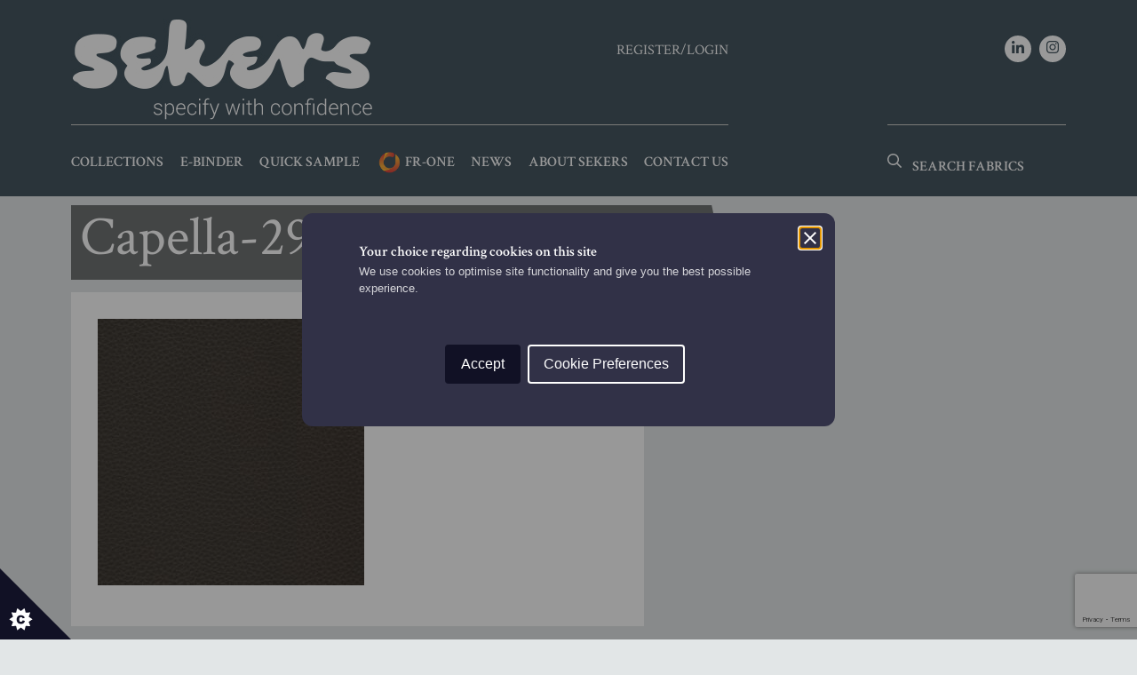

--- FILE ---
content_type: text/html; charset=UTF-8
request_url: https://www.sekersfabrics.co.uk/?attachment_id=2883
body_size: 12587
content:
<!DOCTYPE html>
<html lang="en-GB">
<head>
    <meta charset="UTF-8">
    <meta name="viewport" content="width=device-width, initial-scale=1">
    <link rel="profile" href="http://gmpg.org/xfn/11">
    <meta name='robots' content='index, follow, max-image-preview:large, max-snippet:-1, max-video-preview:-1' />
	<style>img:is([sizes="auto" i], [sizes^="auto," i]) { contain-intrinsic-size: 3000px 1500px }</style>
	
	<!-- This site is optimized with the Yoast SEO plugin v26.4 - https://yoast.com/wordpress/plugins/seo/ -->
	<title>Capella-29.jpeg - Sekers Fabrics</title>
	<link rel="canonical" href="https://www.sekersfabrics.co.uk/" />
	<meta property="og:locale" content="en_GB" />
	<meta property="og:type" content="article" />
	<meta property="og:title" content="Capella-29.jpeg - Sekers Fabrics" />
	<meta property="og:url" content="https://www.sekersfabrics.co.uk/" />
	<meta property="og:site_name" content="Sekers Fabrics" />
	<meta property="article:publisher" content="https://www.facebook.com/Sekersfabrics/" />
	<meta property="og:image" content="https://www.sekersfabrics.co.uk" />
	<meta property="og:image:width" content="1000" />
	<meta property="og:image:height" content="1000" />
	<meta property="og:image:type" content="image/jpeg" />
	<meta name="twitter:card" content="summary_large_image" />
	<meta name="twitter:site" content="@sekersfabrics" />
	<script type="application/ld+json" class="yoast-schema-graph">{"@context":"https://schema.org","@graph":[{"@type":"WebPage","@id":"https://www.sekersfabrics.co.uk/","url":"https://www.sekersfabrics.co.uk/","name":"Capella-29.jpeg - Sekers Fabrics","isPartOf":{"@id":"https://www.sekersfabrics.co.uk/#website"},"primaryImageOfPage":{"@id":"https://www.sekersfabrics.co.uk/#primaryimage"},"image":{"@id":"https://www.sekersfabrics.co.uk/#primaryimage"},"thumbnailUrl":"https://d1ssu070pg2v9i.cloudfront.net/pex/sekers/2018/06/28122343/Capella-29.jpeg","datePublished":"2018-06-28T12:23:42+00:00","breadcrumb":{"@id":"https://www.sekersfabrics.co.uk/#breadcrumb"},"inLanguage":"en-GB","potentialAction":[{"@type":"ReadAction","target":["https://www.sekersfabrics.co.uk/"]}]},{"@type":"ImageObject","inLanguage":"en-GB","@id":"https://www.sekersfabrics.co.uk/#primaryimage","url":"https://d1ssu070pg2v9i.cloudfront.net/pex/sekers/2018/06/28122343/Capella-29.jpeg","contentUrl":"https://d1ssu070pg2v9i.cloudfront.net/pex/sekers/2018/06/28122343/Capella-29.jpeg","width":1000,"height":1000},{"@type":"BreadcrumbList","@id":"https://www.sekersfabrics.co.uk/#breadcrumb","itemListElement":[{"@type":"ListItem","position":1,"name":"Home","item":"https://www.sekersfabrics.co.uk/"},{"@type":"ListItem","position":2,"name":"Capella-29.jpeg"}]},{"@type":"WebSite","@id":"https://www.sekersfabrics.co.uk/#website","url":"https://www.sekersfabrics.co.uk/","name":"Sekers Fabrics","description":"Contract Fabrics &amp; Wallcoverings","publisher":{"@id":"https://www.sekersfabrics.co.uk/#organization"},"potentialAction":[{"@type":"SearchAction","target":{"@type":"EntryPoint","urlTemplate":"https://www.sekersfabrics.co.uk/search/{search_term_string}"},"query-input":{"@type":"PropertyValueSpecification","valueRequired":true,"valueName":"search_term_string"}}],"inLanguage":"en-GB"},{"@type":"Organization","@id":"https://www.sekersfabrics.co.uk/#organization","name":"Sekers","url":"https://www.sekersfabrics.co.uk/","logo":{"@type":"ImageObject","inLanguage":"en-GB","@id":"https://www.sekersfabrics.co.uk/#/schema/logo/image/","url":"https://d1ssu070pg2v9i.cloudfront.net/pex/sekers/2018/07/19000114/sekers-white-brown.png","contentUrl":"https://d1ssu070pg2v9i.cloudfront.net/pex/sekers/2018/07/19000114/sekers-white-brown.png","width":"226","height":"77","caption":"Sekers"},"image":{"@id":"https://www.sekersfabrics.co.uk/#/schema/logo/image/"},"sameAs":["https://www.facebook.com/Sekersfabrics/","https://x.com/sekersfabrics","https://www.instagram.com/sekersfabrics/","https://www.linkedin.com/company/sekers-fabrics"]}]}</script>
	<!-- / Yoast SEO plugin. -->


<link rel='dns-prefetch' href='//ajax.googleapis.com' />
<link href='https://fonts.gstatic.com' crossorigin rel='preconnect' />
<link rel="stylesheet" href="/wp-includes/css/dist/block-library/style.min.css">
<style id='classic-theme-styles-inline-css' type='text/css'>
/*! This file is auto-generated */
.wp-block-button__link{color:#fff;background-color:#32373c;border-radius:9999px;box-shadow:none;text-decoration:none;padding:calc(.667em + 2px) calc(1.333em + 2px);font-size:1.125em}.wp-block-file__button{background:#32373c;color:#fff;text-decoration:none}
</style>
<link rel="stylesheet" href="/wp-content/plugins/woocommerce/packages/woocommerce-blocks/build/wc-blocks-vendors-style.css">
<link rel="stylesheet" href="/wp-content/plugins/woocommerce/packages/woocommerce-blocks/build/wc-blocks-style.css">
<style id='global-styles-inline-css' type='text/css'>
:root{--wp--preset--aspect-ratio--square: 1;--wp--preset--aspect-ratio--4-3: 4/3;--wp--preset--aspect-ratio--3-4: 3/4;--wp--preset--aspect-ratio--3-2: 3/2;--wp--preset--aspect-ratio--2-3: 2/3;--wp--preset--aspect-ratio--16-9: 16/9;--wp--preset--aspect-ratio--9-16: 9/16;--wp--preset--color--black: #000000;--wp--preset--color--cyan-bluish-gray: #abb8c3;--wp--preset--color--white: #ffffff;--wp--preset--color--pale-pink: #f78da7;--wp--preset--color--vivid-red: #cf2e2e;--wp--preset--color--luminous-vivid-orange: #ff6900;--wp--preset--color--luminous-vivid-amber: #fcb900;--wp--preset--color--light-green-cyan: #7bdcb5;--wp--preset--color--vivid-green-cyan: #00d084;--wp--preset--color--pale-cyan-blue: #8ed1fc;--wp--preset--color--vivid-cyan-blue: #0693e3;--wp--preset--color--vivid-purple: #9b51e0;--wp--preset--gradient--vivid-cyan-blue-to-vivid-purple: linear-gradient(135deg,rgba(6,147,227,1) 0%,rgb(155,81,224) 100%);--wp--preset--gradient--light-green-cyan-to-vivid-green-cyan: linear-gradient(135deg,rgb(122,220,180) 0%,rgb(0,208,130) 100%);--wp--preset--gradient--luminous-vivid-amber-to-luminous-vivid-orange: linear-gradient(135deg,rgba(252,185,0,1) 0%,rgba(255,105,0,1) 100%);--wp--preset--gradient--luminous-vivid-orange-to-vivid-red: linear-gradient(135deg,rgba(255,105,0,1) 0%,rgb(207,46,46) 100%);--wp--preset--gradient--very-light-gray-to-cyan-bluish-gray: linear-gradient(135deg,rgb(238,238,238) 0%,rgb(169,184,195) 100%);--wp--preset--gradient--cool-to-warm-spectrum: linear-gradient(135deg,rgb(74,234,220) 0%,rgb(151,120,209) 20%,rgb(207,42,186) 40%,rgb(238,44,130) 60%,rgb(251,105,98) 80%,rgb(254,248,76) 100%);--wp--preset--gradient--blush-light-purple: linear-gradient(135deg,rgb(255,206,236) 0%,rgb(152,150,240) 100%);--wp--preset--gradient--blush-bordeaux: linear-gradient(135deg,rgb(254,205,165) 0%,rgb(254,45,45) 50%,rgb(107,0,62) 100%);--wp--preset--gradient--luminous-dusk: linear-gradient(135deg,rgb(255,203,112) 0%,rgb(199,81,192) 50%,rgb(65,88,208) 100%);--wp--preset--gradient--pale-ocean: linear-gradient(135deg,rgb(255,245,203) 0%,rgb(182,227,212) 50%,rgb(51,167,181) 100%);--wp--preset--gradient--electric-grass: linear-gradient(135deg,rgb(202,248,128) 0%,rgb(113,206,126) 100%);--wp--preset--gradient--midnight: linear-gradient(135deg,rgb(2,3,129) 0%,rgb(40,116,252) 100%);--wp--preset--font-size--small: 13px;--wp--preset--font-size--medium: 20px;--wp--preset--font-size--large: 36px;--wp--preset--font-size--x-large: 42px;--wp--preset--spacing--20: 0.44rem;--wp--preset--spacing--30: 0.67rem;--wp--preset--spacing--40: 1rem;--wp--preset--spacing--50: 1.5rem;--wp--preset--spacing--60: 2.25rem;--wp--preset--spacing--70: 3.38rem;--wp--preset--spacing--80: 5.06rem;--wp--preset--shadow--natural: 6px 6px 9px rgba(0, 0, 0, 0.2);--wp--preset--shadow--deep: 12px 12px 50px rgba(0, 0, 0, 0.4);--wp--preset--shadow--sharp: 6px 6px 0px rgba(0, 0, 0, 0.2);--wp--preset--shadow--outlined: 6px 6px 0px -3px rgba(255, 255, 255, 1), 6px 6px rgba(0, 0, 0, 1);--wp--preset--shadow--crisp: 6px 6px 0px rgba(0, 0, 0, 1);}:where(.is-layout-flex){gap: 0.5em;}:where(.is-layout-grid){gap: 0.5em;}body .is-layout-flex{display: flex;}.is-layout-flex{flex-wrap: wrap;align-items: center;}.is-layout-flex > :is(*, div){margin: 0;}body .is-layout-grid{display: grid;}.is-layout-grid > :is(*, div){margin: 0;}:where(.wp-block-columns.is-layout-flex){gap: 2em;}:where(.wp-block-columns.is-layout-grid){gap: 2em;}:where(.wp-block-post-template.is-layout-flex){gap: 1.25em;}:where(.wp-block-post-template.is-layout-grid){gap: 1.25em;}.has-black-color{color: var(--wp--preset--color--black) !important;}.has-cyan-bluish-gray-color{color: var(--wp--preset--color--cyan-bluish-gray) !important;}.has-white-color{color: var(--wp--preset--color--white) !important;}.has-pale-pink-color{color: var(--wp--preset--color--pale-pink) !important;}.has-vivid-red-color{color: var(--wp--preset--color--vivid-red) !important;}.has-luminous-vivid-orange-color{color: var(--wp--preset--color--luminous-vivid-orange) !important;}.has-luminous-vivid-amber-color{color: var(--wp--preset--color--luminous-vivid-amber) !important;}.has-light-green-cyan-color{color: var(--wp--preset--color--light-green-cyan) !important;}.has-vivid-green-cyan-color{color: var(--wp--preset--color--vivid-green-cyan) !important;}.has-pale-cyan-blue-color{color: var(--wp--preset--color--pale-cyan-blue) !important;}.has-vivid-cyan-blue-color{color: var(--wp--preset--color--vivid-cyan-blue) !important;}.has-vivid-purple-color{color: var(--wp--preset--color--vivid-purple) !important;}.has-black-background-color{background-color: var(--wp--preset--color--black) !important;}.has-cyan-bluish-gray-background-color{background-color: var(--wp--preset--color--cyan-bluish-gray) !important;}.has-white-background-color{background-color: var(--wp--preset--color--white) !important;}.has-pale-pink-background-color{background-color: var(--wp--preset--color--pale-pink) !important;}.has-vivid-red-background-color{background-color: var(--wp--preset--color--vivid-red) !important;}.has-luminous-vivid-orange-background-color{background-color: var(--wp--preset--color--luminous-vivid-orange) !important;}.has-luminous-vivid-amber-background-color{background-color: var(--wp--preset--color--luminous-vivid-amber) !important;}.has-light-green-cyan-background-color{background-color: var(--wp--preset--color--light-green-cyan) !important;}.has-vivid-green-cyan-background-color{background-color: var(--wp--preset--color--vivid-green-cyan) !important;}.has-pale-cyan-blue-background-color{background-color: var(--wp--preset--color--pale-cyan-blue) !important;}.has-vivid-cyan-blue-background-color{background-color: var(--wp--preset--color--vivid-cyan-blue) !important;}.has-vivid-purple-background-color{background-color: var(--wp--preset--color--vivid-purple) !important;}.has-black-border-color{border-color: var(--wp--preset--color--black) !important;}.has-cyan-bluish-gray-border-color{border-color: var(--wp--preset--color--cyan-bluish-gray) !important;}.has-white-border-color{border-color: var(--wp--preset--color--white) !important;}.has-pale-pink-border-color{border-color: var(--wp--preset--color--pale-pink) !important;}.has-vivid-red-border-color{border-color: var(--wp--preset--color--vivid-red) !important;}.has-luminous-vivid-orange-border-color{border-color: var(--wp--preset--color--luminous-vivid-orange) !important;}.has-luminous-vivid-amber-border-color{border-color: var(--wp--preset--color--luminous-vivid-amber) !important;}.has-light-green-cyan-border-color{border-color: var(--wp--preset--color--light-green-cyan) !important;}.has-vivid-green-cyan-border-color{border-color: var(--wp--preset--color--vivid-green-cyan) !important;}.has-pale-cyan-blue-border-color{border-color: var(--wp--preset--color--pale-cyan-blue) !important;}.has-vivid-cyan-blue-border-color{border-color: var(--wp--preset--color--vivid-cyan-blue) !important;}.has-vivid-purple-border-color{border-color: var(--wp--preset--color--vivid-purple) !important;}.has-vivid-cyan-blue-to-vivid-purple-gradient-background{background: var(--wp--preset--gradient--vivid-cyan-blue-to-vivid-purple) !important;}.has-light-green-cyan-to-vivid-green-cyan-gradient-background{background: var(--wp--preset--gradient--light-green-cyan-to-vivid-green-cyan) !important;}.has-luminous-vivid-amber-to-luminous-vivid-orange-gradient-background{background: var(--wp--preset--gradient--luminous-vivid-amber-to-luminous-vivid-orange) !important;}.has-luminous-vivid-orange-to-vivid-red-gradient-background{background: var(--wp--preset--gradient--luminous-vivid-orange-to-vivid-red) !important;}.has-very-light-gray-to-cyan-bluish-gray-gradient-background{background: var(--wp--preset--gradient--very-light-gray-to-cyan-bluish-gray) !important;}.has-cool-to-warm-spectrum-gradient-background{background: var(--wp--preset--gradient--cool-to-warm-spectrum) !important;}.has-blush-light-purple-gradient-background{background: var(--wp--preset--gradient--blush-light-purple) !important;}.has-blush-bordeaux-gradient-background{background: var(--wp--preset--gradient--blush-bordeaux) !important;}.has-luminous-dusk-gradient-background{background: var(--wp--preset--gradient--luminous-dusk) !important;}.has-pale-ocean-gradient-background{background: var(--wp--preset--gradient--pale-ocean) !important;}.has-electric-grass-gradient-background{background: var(--wp--preset--gradient--electric-grass) !important;}.has-midnight-gradient-background{background: var(--wp--preset--gradient--midnight) !important;}.has-small-font-size{font-size: var(--wp--preset--font-size--small) !important;}.has-medium-font-size{font-size: var(--wp--preset--font-size--medium) !important;}.has-large-font-size{font-size: var(--wp--preset--font-size--large) !important;}.has-x-large-font-size{font-size: var(--wp--preset--font-size--x-large) !important;}
:where(.wp-block-post-template.is-layout-flex){gap: 1.25em;}:where(.wp-block-post-template.is-layout-grid){gap: 1.25em;}
:where(.wp-block-columns.is-layout-flex){gap: 2em;}:where(.wp-block-columns.is-layout-grid){gap: 2em;}
:root :where(.wp-block-pullquote){font-size: 1.5em;line-height: 1.6;}
</style>
<link rel="stylesheet" href="/wp-content/plugins/woocommerce/assets/css/woocommerce-layout.css">
<link rel="stylesheet" href="/wp-content/plugins/woocommerce/assets/css/woocommerce-smallscreen.css" media="only screen and (max-width: 768px)">
<link rel="stylesheet" href="/wp-content/plugins/woocommerce/assets/css/woocommerce.css">
<style id='woocommerce-inline-inline-css' type='text/css'>
.woocommerce form .form-row .required { visibility: visible; }
</style>
<link rel="stylesheet" href="/wp-content/themes/sekers/dist/site.css?v=1763657494">
<script type="application/ld+json">{"@context":"http:\/\/schema.org","@type":"LocalBusiness","url":"https:\/\/www.sekersfabrics.co.uk","name":"Sekers Fabrics","telephone":"+44 (0)1946 517501","email":"sales@sekers.co.uk","address":"7A Nobel Road, Dundee, UK","geo":{"@type":"GeoCoordinates","latitude":"56.47829","longitude":"-3.057953999999995"},"sameAs":["https:\/\/www.linkedin.com\/company\/sekers-fabrics","https:\/\/www.instagram.com\/sekersfabrics\/"]}</script>	<noscript><style>.woocommerce-product-gallery{ opacity: 1 !important; }</style></noscript>
	<link rel="icon" href="https://d1ssu070pg2v9i.cloudfront.net/pex/sekers/2018/07/05130536/cropped-Sekers-Fav-512-32x32.png" sizes="32x32" />
<link rel="icon" href="https://d1ssu070pg2v9i.cloudfront.net/pex/sekers/2018/07/05130536/cropped-Sekers-Fav-512-192x192.png" sizes="192x192" />
<link rel="apple-touch-icon" href="https://d1ssu070pg2v9i.cloudfront.net/pex/sekers/2018/07/05130536/cropped-Sekers-Fav-512-180x180.png" />
<meta name="msapplication-TileImage" content="https://d1ssu070pg2v9i.cloudfront.net/pex/sekers/2018/07/05130536/cropped-Sekers-Fav-512-270x270.png" />
    <link
        rel="stylesheet"
        href="https://cdn.jsdelivr.net/npm/swiper@11/swiper-bundle.min.css"
    />
    <script src="https://cdn.jsdelivr.net/npm/swiper@11/swiper-bundle.min.js"></script>
</head>
<body class="attachment wp-singular attachment-template-default single single-attachment postid-2883 attachmentid-2883 attachment-jpeg wp-theme-sekers theme-sekers woocommerce-no-js ?attachment_id=2883">
<div class="header">
    <div class="container">
        <div class="row">
            <div class="col-12 col-md-9 col-lg-8">
                
                    <a class="navbar-brand" href="https://www.sekersfabrics.co.uk/">
                        <img src="https://www.sekersfabrics.co.uk/wp-content/themes/sekers/dist/images/sekers-white.png"
                            alt="Sekers Fabrics" />
                    </a>

                                    <a class="header-account" href="/my-account/">Register/Login</a>
                
            </div>
            <nav class="d-none d-md-block social-media">
                <p>
                                                                        <a href="https://www.linkedin.com/company/sekers-fabrics"><i
                                    class="fab fa-linkedin-in"></i></a>
                                                    <a href="https://www.instagram.com/sekersfabrics/"><i
                                    class="fab fa-instagram"></i></a>
                                                            </p>
            </nav>
        </div>

        <div class="row">
            <div class="col-12 col-lg-8">
                <nav class="header-nav">
                    <button class="navbar-toggler" type="button" data-toggle="collapse"
                        data-target="#navbarSupportedContent" aria-controls="navbarSupportedContent"
                        aria-expanded="false" aria-label="Toggle navigation">
                        <span class="navbar-toggler-icon"></span>
                    </button>
                    <div class="collapse navbar-collapse" id="navbarSupportedContent">
                        <ul id="menu-main_menu" class="navigation"><li class="menu-item menu-collections"><a href="https://www.sekersfabrics.co.uk/sekers-collections/">Collections</a></li>
<li class="menu-item menu-e-binder"><a href="https://www.sekersfabrics.co.uk/e-binder/">E-Binder</a></li>
<li class="menu-item menu-quick-sample"><a href="https://www.sekersfabrics.co.uk/quick-find/">Quick Sample</a></li>
<li class="menu-item menu-fr-one"><a href="https://www.sekersfabrics.co.uk/fr-one/">FR-One</a></li>
<li class="menu-item menu-news"><a href="https://www.sekersfabrics.co.uk/news/">News</a></li>
<li class="menu-item menu-about-sekers"><a href="https://www.sekersfabrics.co.uk/timeline/">About Sekers</a></li>
<li class="menu-item menu-contact-us"><a href="https://www.sekersfabrics.co.uk/contact-us-sekers-fabrics/">Contact Us</a></li>
</ul>                        <nav class="d-md-none social-media social-media--mobile">
                            <p>
                                                                                                            <a href="https://www.linkedin.com/company/sekers-fabrics"><i
                                                class="fab fa-linkedin-in"></i></a>
                                                                            <a href="https://www.instagram.com/sekersfabrics/"><i
                                                class="fab fa-instagram"></i></a>
                                                                                                </p>
                        </nav>
                    </div>
                </nav>

            </div>
            <div class="col-12 col-lg-4">
                <form class="form-inline header-search" action="https://www.sekersfabrics.co.uk/">
                    <div class="input-group">
                        <span class="input-group-addon"><i class="far fa-search" aria-hidden="true"></i></span>
                                                <input type="text" class="form-control" name="s" placeholder="Search Fabrics"
                            value="">
                    </div>
                </form>
            </div>
        </div>
    </div>
</div>

<div class="std-ctn post-2883 attachment type-attachment status-inherit hentry" style="background-image:url('');">
<div class="content-container post-2883 attachment type-attachment status-inherit hentry">
    <h1 class="boxheader">Capella-29.jpeg</h1>        <div class="row">
            <div class="col-lg-7">
                <div class="std-left">
                    <p class="attachment"><a href='https://d1ssu070pg2v9i.cloudfront.net/pex/sekers/2018/06/28122343/Capella-29.jpeg'><img fetchpriority="high" decoding="async" width="300" height="300" src="https://d1ssu070pg2v9i.cloudfront.net/pex/sekers/2018/06/28122343/Capella-29-300x300.jpeg" class="attachment-medium size-medium" alt="" srcset="https://d1ssu070pg2v9i.cloudfront.net/pex/sekers/2018/06/28122343/Capella-29-300x300.jpeg 300w, https://d1ssu070pg2v9i.cloudfront.net/pex/sekers/2018/06/28122343/Capella-29.jpeg 100w, https://d1ssu070pg2v9i.cloudfront.net/pex/sekers/2018/06/28122343/Capella-29-600x600.jpeg 600w, https://d1ssu070pg2v9i.cloudfront.net/pex/sekers/2018/06/28122343/Capella-29-150x150.jpeg 150w, https://d1ssu070pg2v9i.cloudfront.net/pex/sekers/2018/06/28122343/Capella-29-768x768.jpeg 768w, https://d1ssu070pg2v9i.cloudfront.net/pex/sekers/2018/06/28122343/Capella-29-180x180.jpeg 180w, https://d1ssu070pg2v9i.cloudfront.net/pex/sekers/2018/06/28122343/Capella-29.jpeg 1000w" sizes="(max-width: 300px) 100vw, 300px" /></a></p>
                </div>
            </div>

                    </div>
        </div>

<footer class="site-footer">
    <div class="container">
        <div class="row">
            <p class="col-sm-12">Enter your email to receive all the latest news</p>
            <div class="newsletter"> 
                <!-- Begin Brevo Form -->

<link rel="stylesheet" href="https://sibforms.com/forms/end-form/build/sib-styles.css">

<div class="sib-form">
  <div id="sib-form-container" class="sib-form-container">
    <div id="error-message" class="sib-form-message-panel" style="font-size:16px; text-align:left; font-family:Helvetica, sans-serif; color:#661d1d; background-color:#ffeded; border-radius:3px; border-color:#ff4949;max-width:540px;">
      <div class="sib-form-message-panel__text sib-form-message-panel__text--center">
        <svg viewBox="0 0 512 512" class="sib-icon sib-notification__icon">
          <path d="M256 40c118.621 0 216 96.075 216 216 0 119.291-96.61 216-216 216-119.244 0-216-96.562-216-216 0-119.203 96.602-216 216-216m0-32C119.043 8 8 119.083 8 256c0 136.997 111.043 248 248 248s248-111.003 248-248C504 119.083 392.957 8 256 8zm-11.49 120h22.979c6.823 0 12.274 5.682 11.99 12.5l-7 168c-.268 6.428-5.556 11.5-11.99 11.5h-8.979c-6.433 0-11.722-5.073-11.99-11.5l-7-168c-.283-6.818 5.167-12.5 11.99-12.5zM256 340c-15.464 0-28 12.536-28 28s12.536 28 28 28 28-12.536 28-28-12.536-28-28-28z" />
        </svg>
        <span class="sib-form-message-panel__inner-text">
                          Your subscription could not be saved. Please try again.
                      </span>
      </div>
    </div>
    <div></div>
    <div id="success-message" class="sib-form-message-panel" style="font-size:16px; text-align:left; font-family:Helvetica, sans-serif; color:#085229; background-color:#e7faf0; border-radius:3px; border-color:#13ce66;max-width:540px;">
      <div class="sib-form-message-panel__text sib-form-message-panel__text--center">
        <svg viewBox="0 0 512 512" class="sib-icon sib-notification__icon">
          <path d="M256 8C119.033 8 8 119.033 8 256s111.033 248 248 248 248-111.033 248-248S392.967 8 256 8zm0 464c-118.664 0-216-96.055-216-216 0-118.663 96.055-216 216-216 118.664 0 216 96.055 216 216 0 118.663-96.055 216-216 216zm141.63-274.961L217.15 376.071c-4.705 4.667-12.303 4.637-16.97-.068l-85.878-86.572c-4.667-4.705-4.637-12.303.068-16.97l8.52-8.451c4.705-4.667 12.303-4.637 16.97.068l68.976 69.533 163.441-162.13c4.705-4.667 12.303-4.637 16.97.068l8.451 8.52c4.668 4.705 4.637 12.303-.068 16.97z" />
        </svg>
        <span class="sib-form-message-panel__inner-text">
                          Your subscription has been successful.
                      </span>
      </div>
    </div>
    <div></div>
    <div id="sib-container" class="sib-container--large sib-container--vertical" style="text-align:center; background-color:unset; max-width:540px; direction:ltr; border: none; padding: 0;">
      <form id="sib-form" method="POST" action="https://ba385e03.sibforms.com/serve/[base64]" data-type="subscription">
        <div class="sib-input-container">
          <div class="sib-input sib-form-block">
            <div class="form__entry entry_block">
              <div class="form__label-row ">
                <div class="entry__field">
                  <input class="input " type="text" id="EMAIL" name="EMAIL" autocomplete="off" placeholder="Email Address" data-required="true" required />
                </div>
              </div>

              <label class="entry__error entry__error--primary" style="font-size:16px; text-align:left; font-family:Montserrat,sans-serif; color:#661d1d; background-color:#ffeded; border-radius:3px; border-color:#ff4949;">
              </label>
            </div>
          </div>
        </div>
        <div>
          <div class="sib-form-block" style="text-align: left">
            <button class="js-cm-submit-button btn sib-form-block__button sib-form-block__button-with-loader" form="sib-form" type="submit">
              <svg class="icon clickable__icon progress-indicator__icon sib-hide-loader-icon" viewBox="0 0 512 512" style="">
                <path d="M460.116 373.846l-20.823-12.022c-5.541-3.199-7.54-10.159-4.663-15.874 30.137-59.886 28.343-131.652-5.386-189.946-33.641-58.394-94.896-95.833-161.827-99.676C261.028 55.961 256 50.751 256 44.352V20.309c0-6.904 5.808-12.337 12.703-11.982 83.556 4.306 160.163 50.864 202.11 123.677 42.063 72.696 44.079 162.316 6.031 236.832-3.14 6.148-10.75 8.461-16.728 5.01z" />
              </svg>
              Subscribe
            </button>
          </div>
        </div>

        <input type="text" name="email_address_check" value="" class="input--hidden">
        <input type="hidden" name="locale" value="en">
      </form>
    </div>
  </div>
</div>

<script>
  window.REQUIRED_CODE_ERROR_MESSAGE = 'Please choose a country code';
  window.LOCALE = 'en';
  window.EMAIL_INVALID_MESSAGE = window.SMS_INVALID_MESSAGE = "The information provided is invalid. Please review the field format and try again.";

  window.REQUIRED_ERROR_MESSAGE = "This field cannot be left blank. ";

  window.GENERIC_INVALID_MESSAGE = "The information provided is invalid. Please review the field format and try again.";




  window.translation = {
    common: {
      selectedList: '{quantity} list selected',
      selectedLists: '{quantity} lists selected',
      selectedOption: '{quantity} selected',
      selectedOptions: '{quantity} selected',
    }
  };

  var AUTOHIDE = Boolean(0);
</script>

<script defer src="https://sibforms.com/forms/end-form/build/main.js"></script>

<!-- End Brevo Form -->                <a class="btn btn-black" href="https://www.linkedin.com/company/sekers-fabrics/?originalSubdomain=uk" target="_blank"><span class="fab fa-linkedin-in"></span> <span class="d-none d-sm-inline d-md-none d-xl-inline">Add us on LinkedIn</span></a>
                <a class="btn btn-black" href="https://www.instagram.com/sekersfabrics/" target="_blank"><span class="fab fa-instagram"></span> <span class="d-none d-sm-inline d-md-none d-xl-inline">Follow us on Instagram</span></a>
            </div>
            <div class="site-footer__brand">
                <img src="https://www.sekersfabrics.co.uk/wp-content/themes/sekers/dist/images/sekers-white-brown.png" alt="Sekers Fabrics" />
            </div>  
        </div>


        <div class="row">
            
            <nav class="navigation">
                <a class="quick-menu-toggle d-sm-none"  data-toggle="collapse" href="#menu-footer_menu" aria-expanded="false" aria-controls="menu-footer_menu">Quick Links <i class="fas fa-chevron-down"></i></a>
                <ul id="menu-footer_menu" class="collapse"><li class="menu-item menu-news"><a href="https://www.sekersfabrics.co.uk/news/">News</a></li>
<li class="menu-item menu-privacy-policy"><a href="https://www.sekersfabrics.co.uk/privacy-policy/">Privacy Policy</a></li>
</ul>            </nav>

            <div class="social">
                <div class="copyright">
                    <p>&copy; 2026 Sekers Fabrics</p>
                </div>
                <div class="credit">
                    <p>Website by 
                        <a href="https://blue2.co.uk/" target="_blank">
                            <svg class="b2-logo" x="0px" y="0px" width="100px" height="30px" viewBox="0 0 357.9 120.5">
                            <path d="M357.9,104.8v14.5h-77V98.2c0.3-26.6,20.2-35.9,36.2-43.3c12-5.6,22.3-10.4,22.3-20.7c0-6-1.6-10.7-4.8-13.9
                            c-4-3.9-10.3-5.8-19.4-5.8c-8.4,0-16.5,1.1-27.9,3.8l-1.1,0.3L283,5.1l1-0.3c7.9-2.1,19.9-4.6,32.1-4.7c0,0,0.1,0,0.1,0
                            c14.6,0,25.5,3.5,32.4,10.4c5.7,5.7,8.6,13.7,8.6,23.7c0,20.4-15.9,28.2-31.2,35.8c-13.6,6.7-26.5,13.1-27.3,27.8l0,7H357.9z
                            M84.7,76.4v0.3c0,28.3-20.7,43.6-40.1,43.6c-12.3,0-22.6-5.2-30.6-15.6v7.6c0,4-3,7.1-6.9,7.1c-3.9,0-7.1-3.2-7.1-7.1V7.1
                            C0,3.1,3,0,6.9,0c4,0,7.1,3.1,7.1,7.1v42.1c8.2-11,18.2-16.4,30.6-16.4C64.1,32.9,84.7,48.1,84.7,76.4z M42.4,45.6
                            c-17.8,0-28.8,15.9-28.8,30.7v0.3c0,19.3,14.6,30.9,28.8,30.9c16.5,0,28-12.6,28-30.7v-0.3C70.4,58.6,58.6,45.6,42.4,45.6z M98.9,0
                            C95.1,0,92,3.2,92,7.1v105.2c0,4,3.1,7.1,7.1,7.1c4,0,6.9-3.1,6.9-7.1V7.1C106,3.2,102.8,0,98.9,0z M182,33.8c-4,0-6.9,3-6.9,7.1
                            v41.6c0,14.6-9.8,24.8-23.7,24.8c-13.7,0-21.8-8.9-21.8-23.9V40.9c0-3.9-3.2-7.1-7.1-7.1c-4,0-6.9,3-6.9,7.1v45.6
                            c0,20.5,12.7,33.8,32.4,33.8c11.5,0,20.5-4.6,27.2-14v5.9c0,4,3,7.1,6.9,7.1c3.9,0,6.9-3.1,6.9-7.1V40.9C189,37,185.9,33.8,182,33.8
                            z M268.8,82h-58.4c1.9,15.6,13,26,27.9,26c8.7,0,16.3-3,23.1-9.3c0.9-0.7,2.2-1.7,4.1-1.7c3.5,0,6.3,2.8,6.3,6.1
                            c0,1.7-0.8,3.4-2.2,4.6c-9.1,8.7-18.8,12.6-31.6,12.6c-23.9,0-41.9-18.8-41.9-43.6v-0.3c0-24.5,17.7-43.6,40.3-43.6
                            c25.6,0,39,21.4,39,42.5C275.4,79.1,272.4,82,268.8,82z M236.1,45c-13.3,0-23.8,10.7-25.7,26.2h50.9C259.9,58.3,252.6,45,236.1,45z"></path>
                            </svg>
                        </a>
                    </p>
                </div>
            </div>
        </div>
    </div>
</footer><script type="speculationrules">
{"prefetch":[{"source":"document","where":{"and":[{"href_matches":"\/*"},{"not":{"href_matches":["\/wp-*.php","\/wp-admin\/*","\/wp-content\/uploads\/*","\/wp-content\/*","\/wp-content\/plugins\/*","\/wp-content\/themes\/sekers\/*","\/*\\?(.+)"]}},{"not":{"selector_matches":"a[rel~=\"nofollow\"]"}},{"not":{"selector_matches":".no-prefetch, .no-prefetch a"}}]},"eagerness":"conservative"}]}
</script>
	<script type="text/javascript">
		(function () {
			var c = document.body.className;
			c = c.replace(/woocommerce-no-js/, 'woocommerce-js');
			document.body.className = c;
		})();
	</script>
	<script type="text/javascript" src="/wp-content/plugins/blue2-cookie-control/public/asset_dist/cookieControl-9.x.min.js" id="ccc-cookie-control-js"></script>
<script type="text/javascript" src="https://ajax.googleapis.com/ajax/libs/jquery/2.2.4/jquery.min.js" id="jquery-js"></script>
<script type="text/javascript" src="/wp-content/plugins/woocommerce/assets/js/jquery-blockui/jquery.blockUI.min.js" id="jquery-blockui-js"></script>
<script type="text/javascript" id="wc-add-to-cart-js-extra">
/* <![CDATA[ */
var wc_add_to_cart_params = {"ajax_url":"\/wp-admin\/admin-ajax.php","wc_ajax_url":"\/?wc-ajax=%%endpoint%%","i18n_view_cart":"View cart","cart_url":"https:\/\/www.sekersfabrics.co.uk\/cart\/","is_cart":"","cart_redirect_after_add":"no"};
/* ]]> */
</script>
<script type="text/javascript" src="/wp-content/plugins/woocommerce/assets/js/frontend/add-to-cart.min.js" id="wc-add-to-cart-js"></script>
<script type="text/javascript" src="/wp-content/plugins/woocommerce/assets/js/js-cookie/js.cookie.min.js" id="js-cookie-js"></script>
<script type="text/javascript" id="woocommerce-js-extra">
/* <![CDATA[ */
var woocommerce_params = {"ajax_url":"\/wp-admin\/admin-ajax.php","wc_ajax_url":"\/?wc-ajax=%%endpoint%%"};
/* ]]> */
</script>
<script type="text/javascript" src="/wp-content/plugins/woocommerce/assets/js/frontend/woocommerce.min.js" id="woocommerce-js"></script>
<script type="text/javascript" id="wc-cart-fragments-js-extra">
/* <![CDATA[ */
var wc_cart_fragments_params = {"ajax_url":"\/wp-admin\/admin-ajax.php","wc_ajax_url":"\/?wc-ajax=%%endpoint%%","cart_hash_key":"wc_cart_hash_c456b32c047059b623dcb7e4ea14a01f","fragment_name":"wc_fragments_c456b32c047059b623dcb7e4ea14a01f","request_timeout":"5000"};
/* ]]> */
</script>
<script type="text/javascript" src="/wp-content/plugins/woocommerce/assets/js/frontend/cart-fragments.min.js" id="wc-cart-fragments-js"></script>
<script type="text/javascript" id="rocket-browser-checker-js-after">
/* <![CDATA[ */
"use strict";var _createClass=function(){function defineProperties(target,props){for(var i=0;i<props.length;i++){var descriptor=props[i];descriptor.enumerable=descriptor.enumerable||!1,descriptor.configurable=!0,"value"in descriptor&&(descriptor.writable=!0),Object.defineProperty(target,descriptor.key,descriptor)}}return function(Constructor,protoProps,staticProps){return protoProps&&defineProperties(Constructor.prototype,protoProps),staticProps&&defineProperties(Constructor,staticProps),Constructor}}();function _classCallCheck(instance,Constructor){if(!(instance instanceof Constructor))throw new TypeError("Cannot call a class as a function")}var RocketBrowserCompatibilityChecker=function(){function RocketBrowserCompatibilityChecker(options){_classCallCheck(this,RocketBrowserCompatibilityChecker),this.passiveSupported=!1,this._checkPassiveOption(this),this.options=!!this.passiveSupported&&options}return _createClass(RocketBrowserCompatibilityChecker,[{key:"_checkPassiveOption",value:function(self){try{var options={get passive(){return!(self.passiveSupported=!0)}};window.addEventListener("test",null,options),window.removeEventListener("test",null,options)}catch(err){self.passiveSupported=!1}}},{key:"initRequestIdleCallback",value:function(){!1 in window&&(window.requestIdleCallback=function(cb){var start=Date.now();return setTimeout(function(){cb({didTimeout:!1,timeRemaining:function(){return Math.max(0,50-(Date.now()-start))}})},1)}),!1 in window&&(window.cancelIdleCallback=function(id){return clearTimeout(id)})}},{key:"isDataSaverModeOn",value:function(){return"connection"in navigator&&!0===navigator.connection.saveData}},{key:"supportsLinkPrefetch",value:function(){var elem=document.createElement("link");return elem.relList&&elem.relList.supports&&elem.relList.supports("prefetch")&&window.IntersectionObserver&&"isIntersecting"in IntersectionObserverEntry.prototype}},{key:"isSlowConnection",value:function(){return"connection"in navigator&&"effectiveType"in navigator.connection&&("2g"===navigator.connection.effectiveType||"slow-2g"===navigator.connection.effectiveType)}}]),RocketBrowserCompatibilityChecker}();
/* ]]> */
</script>
<script type="text/javascript" id="rocket-preload-links-js-extra">
/* <![CDATA[ */
var RocketPreloadLinksConfig = {"excludeUris":"\/(?:.+\/)?feed(?:\/(?:.+\/?)?)?$|\/(?:.+\/)?embed\/|\/checkout\/??(.*)|\/cart\/?|\/my-account\/??(.*)|\/wc-api\/v(.*)|\/(index.php\/)?(.*)wp-json(\/.*|$)|\/refer\/|\/go\/|\/recommend\/|\/recommends\/","usesTrailingSlash":"","imageExt":"jpg|jpeg|gif|png|tiff|bmp|webp|avif|pdf|doc|docx|xls|xlsx|php","fileExt":"jpg|jpeg|gif|png|tiff|bmp|webp|avif|pdf|doc|docx|xls|xlsx|php|html|htm","siteUrl":"https:\/\/www.sekersfabrics.co.uk","onHoverDelay":"100","rateThrottle":"3"};
/* ]]> */
</script>
<script type="text/javascript" id="rocket-preload-links-js-after">
/* <![CDATA[ */
(function() {
"use strict";var r="function"==typeof Symbol&&"symbol"==typeof Symbol.iterator?function(e){return typeof e}:function(e){return e&&"function"==typeof Symbol&&e.constructor===Symbol&&e!==Symbol.prototype?"symbol":typeof e},e=function(){function i(e,t){for(var n=0;n<t.length;n++){var i=t[n];i.enumerable=i.enumerable||!1,i.configurable=!0,"value"in i&&(i.writable=!0),Object.defineProperty(e,i.key,i)}}return function(e,t,n){return t&&i(e.prototype,t),n&&i(e,n),e}}();function i(e,t){if(!(e instanceof t))throw new TypeError("Cannot call a class as a function")}var t=function(){function n(e,t){i(this,n),this.browser=e,this.config=t,this.options=this.browser.options,this.prefetched=new Set,this.eventTime=null,this.threshold=1111,this.numOnHover=0}return e(n,[{key:"init",value:function(){!this.browser.supportsLinkPrefetch()||this.browser.isDataSaverModeOn()||this.browser.isSlowConnection()||(this.regex={excludeUris:RegExp(this.config.excludeUris,"i"),images:RegExp(".("+this.config.imageExt+")$","i"),fileExt:RegExp(".("+this.config.fileExt+")$","i")},this._initListeners(this))}},{key:"_initListeners",value:function(e){-1<this.config.onHoverDelay&&document.addEventListener("mouseover",e.listener.bind(e),e.listenerOptions),document.addEventListener("mousedown",e.listener.bind(e),e.listenerOptions),document.addEventListener("touchstart",e.listener.bind(e),e.listenerOptions)}},{key:"listener",value:function(e){var t=e.target.closest("a"),n=this._prepareUrl(t);if(null!==n)switch(e.type){case"mousedown":case"touchstart":this._addPrefetchLink(n);break;case"mouseover":this._earlyPrefetch(t,n,"mouseout")}}},{key:"_earlyPrefetch",value:function(t,e,n){var i=this,r=setTimeout(function(){if(r=null,0===i.numOnHover)setTimeout(function(){return i.numOnHover=0},1e3);else if(i.numOnHover>i.config.rateThrottle)return;i.numOnHover++,i._addPrefetchLink(e)},this.config.onHoverDelay);t.addEventListener(n,function e(){t.removeEventListener(n,e,{passive:!0}),null!==r&&(clearTimeout(r),r=null)},{passive:!0})}},{key:"_addPrefetchLink",value:function(i){return this.prefetched.add(i.href),new Promise(function(e,t){var n=document.createElement("link");n.rel="prefetch",n.href=i.href,n.onload=e,n.onerror=t,document.head.appendChild(n)}).catch(function(){})}},{key:"_prepareUrl",value:function(e){if(null===e||"object"!==(void 0===e?"undefined":r(e))||!1 in e||-1===["http:","https:"].indexOf(e.protocol))return null;var t=e.href.substring(0,this.config.siteUrl.length),n=this._getPathname(e.href,t),i={original:e.href,protocol:e.protocol,origin:t,pathname:n,href:t+n};return this._isLinkOk(i)?i:null}},{key:"_getPathname",value:function(e,t){var n=t?e.substring(this.config.siteUrl.length):e;return n.startsWith("/")||(n="/"+n),this._shouldAddTrailingSlash(n)?n+"/":n}},{key:"_shouldAddTrailingSlash",value:function(e){return this.config.usesTrailingSlash&&!e.endsWith("/")&&!this.regex.fileExt.test(e)}},{key:"_isLinkOk",value:function(e){return null!==e&&"object"===(void 0===e?"undefined":r(e))&&(!this.prefetched.has(e.href)&&e.origin===this.config.siteUrl&&-1===e.href.indexOf("?")&&-1===e.href.indexOf("#")&&!this.regex.excludeUris.test(e.href)&&!this.regex.images.test(e.href))}}],[{key:"run",value:function(){"undefined"!=typeof RocketPreloadLinksConfig&&new n(new RocketBrowserCompatibilityChecker({capture:!0,passive:!0}),RocketPreloadLinksConfig).init()}}]),n}();t.run();
}());
/* ]]> */
</script>
<script type="text/javascript" src="https://www.google.com/recaptcha/api.js?render=6LdRbtkZAAAAAOvAmGhVdxBlT8P2mNoT4bH5Aguj" id="google-recaptcha-js"></script>
<script type="text/javascript" src="/wp-includes/js/dist/vendor/wp-polyfill.min.js" id="wp-polyfill-js"></script>
<script type="text/javascript" id="wpcf7-recaptcha-js-before">
/* <![CDATA[ */
var wpcf7_recaptcha = {
    "sitekey": "6LdRbtkZAAAAAOvAmGhVdxBlT8P2mNoT4bH5Aguj",
    "actions": {
        "homepage": "homepage",
        "contactform": "contactform"
    }
};
/* ]]> */
</script>
<script type="text/javascript" src="/wp-content/plugins/contact-form-7/modules/recaptcha/index.js" id="wpcf7-recaptcha-js"></script>
<script type="text/javascript" src="/wp-content/themes/sekers/dist/site.js?v=1763657494" id="b2/js-js"></script>
  <script>
          window.ga=function(){ga.q.push(arguments)};ga.q=[];ga.l=+new Date;
        ga('create','UA-8190406-1','auto');
        ga('send','pageview')
  </script>
      <script src="https://www.google-analytics.com/analytics.js" async defer></script>
              <script type="text/javascript">
                //CookieConfigHere
                var b2_config = {
                    apiKey: '',
                    product: 'CUSTOM',
                    logConsent: false,
                    notifyOnce: false,
                    initialState: 'BOX',
                    position: 'LEFT',
                    theme: 'DARK',
                    layout: 'SLIDEOUT',
                    toggleType: 'slider',
                    acceptBehaviour :  'all',
                    closeOnGlobalChange : true,
                    iabCMP: false,
                                        closeStyle: 'icon',
                    consentCookieExpiry: 90,
                    subDomains :  true,
                    mode :  'gdpr',
                    rejectButton: false,
                    settingsStyle : 'button',
                    encodeCookie : false,
                    setInnerHTML: true,
                    accessibility: {
                        accessKey: 'C',
                        highlightFocus: false,
                        outline: true,
                        overlay: true,
                        disableSiteScrolling: false,
                    },
                                        text: {
                        title: 'This site uses cookies',
                        intro: 'Some of these cookies are essential, while others help us to improve your experience by providing insights into how the site is being used.',
                        necessaryTitle: 'Necessary Cookies',
                        necessaryDescription: 'Necessary cookies enable core functionality. The website cannot function properly without these cookies, and can only be disabled by changing your browser preferences.',
                        thirdPartyTitle: 'Warning: Some cookies require your attention',
                        thirdPartyDescription: 'Consent for the following cookies could not be automatically revoked. Please follow the link(s) below to opt out manually.',
                        on: 'On',
                        off: 'Off',
                        accept: 'Accept',
                        settings: 'Cookie Preferences',
                        acceptRecommended: 'Accept Recommended Settings',
                        acceptSettings: 'I Accept',
                        notifyTitle: 'Your choice regarding cookies on this site',
                        notifyDescription: 'We use cookies to optimise site functionality and give you the best possible experience.',
                        closeLabel: 'Close',
                        cornerButton :  'Set cookie preferences.',
                        landmark :  'Cookie preferences.',
                        showVendors : 'Show vendors within this category',
                        thirdPartyCookies : 'This vendor may set third party cookies.',
                        readMore : 'Read more',
                        accessibilityAlert: 'This site uses cookies to store information. Press accesskey C to learn more about your options.',
                        rejectSettings: 'Reject All',
                        reject: 'Reject',
                                            },
                    
                    branding: {
                        fontColor: '#fff',
                        fontFamily: 'Arial,sans-serif',
                        fontSizeTitle: '1.2em',
                        fontSizeHeaders: '1em',
                        fontSize: '0.8em',
                        backgroundColor: '#313147',
                        toggleText: '#fff',
                        toggleColor: '#2f2f5f',
                        toggleBackground: '#111125',
                        alertText: '#fff',
                        alertBackground: '#111125',
                        acceptText: '#ffffff',
                        acceptBackground: '#111125',
                        rejectText: '#ffffff',
                        rejectBackground: '#111125',
                        closeText : '#111125',
                        closeBackground : '#FFF',
                        notifyFontColor : '#FFF',
                        notifyBackgroundColor: '#313147',
                                                buttonIcon: null,
                                                buttonIconWidth: '64px',
                        buttonIconHeight: '64px',
                        removeIcon: false,
                        removeAbout: false                    },
                                        
                                                            
                  
                                        
                                        necessaryCookies: [ 'wordpress_*','wordpress_logged_in_*','CookieControl' ],
                    
                                        optionalCookies: [
                                                                        {
                            name: 'analytics',
                            label: 'Analytical Cookies',
                            description: 'Analytical cookies help us to improve our website by collecting and reporting information on its usage.',
                                                        cookies: [ '_gid', '_ga', '_ga_#', '_gat', 'NID' ],
                            onAccept: function () {
                                function initializeGoogleAnalytics(trackingId) {
    const script = document.createElement('script');
    script.async = true;
    script.src = `https://www.googletagmanager.com/gtag/js?id=${trackingId}`;

    script.onload = function () {
        window.dataLayer = window.dataLayer || [];

        function gtag() {
            dataLayer.push(arguments);
        }
        gtag('consent', 'default', {
            'ad_storage': 'denied',
            'analytics_storage': 'denied'
        });

        gtag('js', new Date());
        gtag('config', trackingId);
        gtag('consent', 'update', { 'analytics_storage': 'granted' });
    };

    document.head.appendChild(script);
}

// Call the function with your Google Analytics tracking ID
initializeGoogleAnalytics('G-0ZL89GF3FY');                            },
                            onRevoke: function () {
                                if (gtag) {
   gtag('consent', 'update', {'analytics_storage': 'denied'});
   gtag('consent', 'update', {'ad_storage': 'denied'});
}                            },
                                                        recommendedState: 'off',
                            lawfulBasis: 'consent',

                            
                        },
                                                                    ],
                                                            sameSiteCookie : true,
                    sameSiteValue : 'Strict',
                    notifyDismissButton: true
                };
                CookieControl.load(b2_config);
            </script>

            
</body>
</html>


--- FILE ---
content_type: text/html; charset=utf-8
request_url: https://www.google.com/recaptcha/api2/anchor?ar=1&k=6LdRbtkZAAAAAOvAmGhVdxBlT8P2mNoT4bH5Aguj&co=aHR0cHM6Ly93d3cuc2VrZXJzZmFicmljcy5jby51azo0NDM.&hl=en&v=N67nZn4AqZkNcbeMu4prBgzg&size=invisible&anchor-ms=20000&execute-ms=30000&cb=i54zakyyxfps
body_size: 48535
content:
<!DOCTYPE HTML><html dir="ltr" lang="en"><head><meta http-equiv="Content-Type" content="text/html; charset=UTF-8">
<meta http-equiv="X-UA-Compatible" content="IE=edge">
<title>reCAPTCHA</title>
<style type="text/css">
/* cyrillic-ext */
@font-face {
  font-family: 'Roboto';
  font-style: normal;
  font-weight: 400;
  font-stretch: 100%;
  src: url(//fonts.gstatic.com/s/roboto/v48/KFO7CnqEu92Fr1ME7kSn66aGLdTylUAMa3GUBHMdazTgWw.woff2) format('woff2');
  unicode-range: U+0460-052F, U+1C80-1C8A, U+20B4, U+2DE0-2DFF, U+A640-A69F, U+FE2E-FE2F;
}
/* cyrillic */
@font-face {
  font-family: 'Roboto';
  font-style: normal;
  font-weight: 400;
  font-stretch: 100%;
  src: url(//fonts.gstatic.com/s/roboto/v48/KFO7CnqEu92Fr1ME7kSn66aGLdTylUAMa3iUBHMdazTgWw.woff2) format('woff2');
  unicode-range: U+0301, U+0400-045F, U+0490-0491, U+04B0-04B1, U+2116;
}
/* greek-ext */
@font-face {
  font-family: 'Roboto';
  font-style: normal;
  font-weight: 400;
  font-stretch: 100%;
  src: url(//fonts.gstatic.com/s/roboto/v48/KFO7CnqEu92Fr1ME7kSn66aGLdTylUAMa3CUBHMdazTgWw.woff2) format('woff2');
  unicode-range: U+1F00-1FFF;
}
/* greek */
@font-face {
  font-family: 'Roboto';
  font-style: normal;
  font-weight: 400;
  font-stretch: 100%;
  src: url(//fonts.gstatic.com/s/roboto/v48/KFO7CnqEu92Fr1ME7kSn66aGLdTylUAMa3-UBHMdazTgWw.woff2) format('woff2');
  unicode-range: U+0370-0377, U+037A-037F, U+0384-038A, U+038C, U+038E-03A1, U+03A3-03FF;
}
/* math */
@font-face {
  font-family: 'Roboto';
  font-style: normal;
  font-weight: 400;
  font-stretch: 100%;
  src: url(//fonts.gstatic.com/s/roboto/v48/KFO7CnqEu92Fr1ME7kSn66aGLdTylUAMawCUBHMdazTgWw.woff2) format('woff2');
  unicode-range: U+0302-0303, U+0305, U+0307-0308, U+0310, U+0312, U+0315, U+031A, U+0326-0327, U+032C, U+032F-0330, U+0332-0333, U+0338, U+033A, U+0346, U+034D, U+0391-03A1, U+03A3-03A9, U+03B1-03C9, U+03D1, U+03D5-03D6, U+03F0-03F1, U+03F4-03F5, U+2016-2017, U+2034-2038, U+203C, U+2040, U+2043, U+2047, U+2050, U+2057, U+205F, U+2070-2071, U+2074-208E, U+2090-209C, U+20D0-20DC, U+20E1, U+20E5-20EF, U+2100-2112, U+2114-2115, U+2117-2121, U+2123-214F, U+2190, U+2192, U+2194-21AE, U+21B0-21E5, U+21F1-21F2, U+21F4-2211, U+2213-2214, U+2216-22FF, U+2308-230B, U+2310, U+2319, U+231C-2321, U+2336-237A, U+237C, U+2395, U+239B-23B7, U+23D0, U+23DC-23E1, U+2474-2475, U+25AF, U+25B3, U+25B7, U+25BD, U+25C1, U+25CA, U+25CC, U+25FB, U+266D-266F, U+27C0-27FF, U+2900-2AFF, U+2B0E-2B11, U+2B30-2B4C, U+2BFE, U+3030, U+FF5B, U+FF5D, U+1D400-1D7FF, U+1EE00-1EEFF;
}
/* symbols */
@font-face {
  font-family: 'Roboto';
  font-style: normal;
  font-weight: 400;
  font-stretch: 100%;
  src: url(//fonts.gstatic.com/s/roboto/v48/KFO7CnqEu92Fr1ME7kSn66aGLdTylUAMaxKUBHMdazTgWw.woff2) format('woff2');
  unicode-range: U+0001-000C, U+000E-001F, U+007F-009F, U+20DD-20E0, U+20E2-20E4, U+2150-218F, U+2190, U+2192, U+2194-2199, U+21AF, U+21E6-21F0, U+21F3, U+2218-2219, U+2299, U+22C4-22C6, U+2300-243F, U+2440-244A, U+2460-24FF, U+25A0-27BF, U+2800-28FF, U+2921-2922, U+2981, U+29BF, U+29EB, U+2B00-2BFF, U+4DC0-4DFF, U+FFF9-FFFB, U+10140-1018E, U+10190-1019C, U+101A0, U+101D0-101FD, U+102E0-102FB, U+10E60-10E7E, U+1D2C0-1D2D3, U+1D2E0-1D37F, U+1F000-1F0FF, U+1F100-1F1AD, U+1F1E6-1F1FF, U+1F30D-1F30F, U+1F315, U+1F31C, U+1F31E, U+1F320-1F32C, U+1F336, U+1F378, U+1F37D, U+1F382, U+1F393-1F39F, U+1F3A7-1F3A8, U+1F3AC-1F3AF, U+1F3C2, U+1F3C4-1F3C6, U+1F3CA-1F3CE, U+1F3D4-1F3E0, U+1F3ED, U+1F3F1-1F3F3, U+1F3F5-1F3F7, U+1F408, U+1F415, U+1F41F, U+1F426, U+1F43F, U+1F441-1F442, U+1F444, U+1F446-1F449, U+1F44C-1F44E, U+1F453, U+1F46A, U+1F47D, U+1F4A3, U+1F4B0, U+1F4B3, U+1F4B9, U+1F4BB, U+1F4BF, U+1F4C8-1F4CB, U+1F4D6, U+1F4DA, U+1F4DF, U+1F4E3-1F4E6, U+1F4EA-1F4ED, U+1F4F7, U+1F4F9-1F4FB, U+1F4FD-1F4FE, U+1F503, U+1F507-1F50B, U+1F50D, U+1F512-1F513, U+1F53E-1F54A, U+1F54F-1F5FA, U+1F610, U+1F650-1F67F, U+1F687, U+1F68D, U+1F691, U+1F694, U+1F698, U+1F6AD, U+1F6B2, U+1F6B9-1F6BA, U+1F6BC, U+1F6C6-1F6CF, U+1F6D3-1F6D7, U+1F6E0-1F6EA, U+1F6F0-1F6F3, U+1F6F7-1F6FC, U+1F700-1F7FF, U+1F800-1F80B, U+1F810-1F847, U+1F850-1F859, U+1F860-1F887, U+1F890-1F8AD, U+1F8B0-1F8BB, U+1F8C0-1F8C1, U+1F900-1F90B, U+1F93B, U+1F946, U+1F984, U+1F996, U+1F9E9, U+1FA00-1FA6F, U+1FA70-1FA7C, U+1FA80-1FA89, U+1FA8F-1FAC6, U+1FACE-1FADC, U+1FADF-1FAE9, U+1FAF0-1FAF8, U+1FB00-1FBFF;
}
/* vietnamese */
@font-face {
  font-family: 'Roboto';
  font-style: normal;
  font-weight: 400;
  font-stretch: 100%;
  src: url(//fonts.gstatic.com/s/roboto/v48/KFO7CnqEu92Fr1ME7kSn66aGLdTylUAMa3OUBHMdazTgWw.woff2) format('woff2');
  unicode-range: U+0102-0103, U+0110-0111, U+0128-0129, U+0168-0169, U+01A0-01A1, U+01AF-01B0, U+0300-0301, U+0303-0304, U+0308-0309, U+0323, U+0329, U+1EA0-1EF9, U+20AB;
}
/* latin-ext */
@font-face {
  font-family: 'Roboto';
  font-style: normal;
  font-weight: 400;
  font-stretch: 100%;
  src: url(//fonts.gstatic.com/s/roboto/v48/KFO7CnqEu92Fr1ME7kSn66aGLdTylUAMa3KUBHMdazTgWw.woff2) format('woff2');
  unicode-range: U+0100-02BA, U+02BD-02C5, U+02C7-02CC, U+02CE-02D7, U+02DD-02FF, U+0304, U+0308, U+0329, U+1D00-1DBF, U+1E00-1E9F, U+1EF2-1EFF, U+2020, U+20A0-20AB, U+20AD-20C0, U+2113, U+2C60-2C7F, U+A720-A7FF;
}
/* latin */
@font-face {
  font-family: 'Roboto';
  font-style: normal;
  font-weight: 400;
  font-stretch: 100%;
  src: url(//fonts.gstatic.com/s/roboto/v48/KFO7CnqEu92Fr1ME7kSn66aGLdTylUAMa3yUBHMdazQ.woff2) format('woff2');
  unicode-range: U+0000-00FF, U+0131, U+0152-0153, U+02BB-02BC, U+02C6, U+02DA, U+02DC, U+0304, U+0308, U+0329, U+2000-206F, U+20AC, U+2122, U+2191, U+2193, U+2212, U+2215, U+FEFF, U+FFFD;
}
/* cyrillic-ext */
@font-face {
  font-family: 'Roboto';
  font-style: normal;
  font-weight: 500;
  font-stretch: 100%;
  src: url(//fonts.gstatic.com/s/roboto/v48/KFO7CnqEu92Fr1ME7kSn66aGLdTylUAMa3GUBHMdazTgWw.woff2) format('woff2');
  unicode-range: U+0460-052F, U+1C80-1C8A, U+20B4, U+2DE0-2DFF, U+A640-A69F, U+FE2E-FE2F;
}
/* cyrillic */
@font-face {
  font-family: 'Roboto';
  font-style: normal;
  font-weight: 500;
  font-stretch: 100%;
  src: url(//fonts.gstatic.com/s/roboto/v48/KFO7CnqEu92Fr1ME7kSn66aGLdTylUAMa3iUBHMdazTgWw.woff2) format('woff2');
  unicode-range: U+0301, U+0400-045F, U+0490-0491, U+04B0-04B1, U+2116;
}
/* greek-ext */
@font-face {
  font-family: 'Roboto';
  font-style: normal;
  font-weight: 500;
  font-stretch: 100%;
  src: url(//fonts.gstatic.com/s/roboto/v48/KFO7CnqEu92Fr1ME7kSn66aGLdTylUAMa3CUBHMdazTgWw.woff2) format('woff2');
  unicode-range: U+1F00-1FFF;
}
/* greek */
@font-face {
  font-family: 'Roboto';
  font-style: normal;
  font-weight: 500;
  font-stretch: 100%;
  src: url(//fonts.gstatic.com/s/roboto/v48/KFO7CnqEu92Fr1ME7kSn66aGLdTylUAMa3-UBHMdazTgWw.woff2) format('woff2');
  unicode-range: U+0370-0377, U+037A-037F, U+0384-038A, U+038C, U+038E-03A1, U+03A3-03FF;
}
/* math */
@font-face {
  font-family: 'Roboto';
  font-style: normal;
  font-weight: 500;
  font-stretch: 100%;
  src: url(//fonts.gstatic.com/s/roboto/v48/KFO7CnqEu92Fr1ME7kSn66aGLdTylUAMawCUBHMdazTgWw.woff2) format('woff2');
  unicode-range: U+0302-0303, U+0305, U+0307-0308, U+0310, U+0312, U+0315, U+031A, U+0326-0327, U+032C, U+032F-0330, U+0332-0333, U+0338, U+033A, U+0346, U+034D, U+0391-03A1, U+03A3-03A9, U+03B1-03C9, U+03D1, U+03D5-03D6, U+03F0-03F1, U+03F4-03F5, U+2016-2017, U+2034-2038, U+203C, U+2040, U+2043, U+2047, U+2050, U+2057, U+205F, U+2070-2071, U+2074-208E, U+2090-209C, U+20D0-20DC, U+20E1, U+20E5-20EF, U+2100-2112, U+2114-2115, U+2117-2121, U+2123-214F, U+2190, U+2192, U+2194-21AE, U+21B0-21E5, U+21F1-21F2, U+21F4-2211, U+2213-2214, U+2216-22FF, U+2308-230B, U+2310, U+2319, U+231C-2321, U+2336-237A, U+237C, U+2395, U+239B-23B7, U+23D0, U+23DC-23E1, U+2474-2475, U+25AF, U+25B3, U+25B7, U+25BD, U+25C1, U+25CA, U+25CC, U+25FB, U+266D-266F, U+27C0-27FF, U+2900-2AFF, U+2B0E-2B11, U+2B30-2B4C, U+2BFE, U+3030, U+FF5B, U+FF5D, U+1D400-1D7FF, U+1EE00-1EEFF;
}
/* symbols */
@font-face {
  font-family: 'Roboto';
  font-style: normal;
  font-weight: 500;
  font-stretch: 100%;
  src: url(//fonts.gstatic.com/s/roboto/v48/KFO7CnqEu92Fr1ME7kSn66aGLdTylUAMaxKUBHMdazTgWw.woff2) format('woff2');
  unicode-range: U+0001-000C, U+000E-001F, U+007F-009F, U+20DD-20E0, U+20E2-20E4, U+2150-218F, U+2190, U+2192, U+2194-2199, U+21AF, U+21E6-21F0, U+21F3, U+2218-2219, U+2299, U+22C4-22C6, U+2300-243F, U+2440-244A, U+2460-24FF, U+25A0-27BF, U+2800-28FF, U+2921-2922, U+2981, U+29BF, U+29EB, U+2B00-2BFF, U+4DC0-4DFF, U+FFF9-FFFB, U+10140-1018E, U+10190-1019C, U+101A0, U+101D0-101FD, U+102E0-102FB, U+10E60-10E7E, U+1D2C0-1D2D3, U+1D2E0-1D37F, U+1F000-1F0FF, U+1F100-1F1AD, U+1F1E6-1F1FF, U+1F30D-1F30F, U+1F315, U+1F31C, U+1F31E, U+1F320-1F32C, U+1F336, U+1F378, U+1F37D, U+1F382, U+1F393-1F39F, U+1F3A7-1F3A8, U+1F3AC-1F3AF, U+1F3C2, U+1F3C4-1F3C6, U+1F3CA-1F3CE, U+1F3D4-1F3E0, U+1F3ED, U+1F3F1-1F3F3, U+1F3F5-1F3F7, U+1F408, U+1F415, U+1F41F, U+1F426, U+1F43F, U+1F441-1F442, U+1F444, U+1F446-1F449, U+1F44C-1F44E, U+1F453, U+1F46A, U+1F47D, U+1F4A3, U+1F4B0, U+1F4B3, U+1F4B9, U+1F4BB, U+1F4BF, U+1F4C8-1F4CB, U+1F4D6, U+1F4DA, U+1F4DF, U+1F4E3-1F4E6, U+1F4EA-1F4ED, U+1F4F7, U+1F4F9-1F4FB, U+1F4FD-1F4FE, U+1F503, U+1F507-1F50B, U+1F50D, U+1F512-1F513, U+1F53E-1F54A, U+1F54F-1F5FA, U+1F610, U+1F650-1F67F, U+1F687, U+1F68D, U+1F691, U+1F694, U+1F698, U+1F6AD, U+1F6B2, U+1F6B9-1F6BA, U+1F6BC, U+1F6C6-1F6CF, U+1F6D3-1F6D7, U+1F6E0-1F6EA, U+1F6F0-1F6F3, U+1F6F7-1F6FC, U+1F700-1F7FF, U+1F800-1F80B, U+1F810-1F847, U+1F850-1F859, U+1F860-1F887, U+1F890-1F8AD, U+1F8B0-1F8BB, U+1F8C0-1F8C1, U+1F900-1F90B, U+1F93B, U+1F946, U+1F984, U+1F996, U+1F9E9, U+1FA00-1FA6F, U+1FA70-1FA7C, U+1FA80-1FA89, U+1FA8F-1FAC6, U+1FACE-1FADC, U+1FADF-1FAE9, U+1FAF0-1FAF8, U+1FB00-1FBFF;
}
/* vietnamese */
@font-face {
  font-family: 'Roboto';
  font-style: normal;
  font-weight: 500;
  font-stretch: 100%;
  src: url(//fonts.gstatic.com/s/roboto/v48/KFO7CnqEu92Fr1ME7kSn66aGLdTylUAMa3OUBHMdazTgWw.woff2) format('woff2');
  unicode-range: U+0102-0103, U+0110-0111, U+0128-0129, U+0168-0169, U+01A0-01A1, U+01AF-01B0, U+0300-0301, U+0303-0304, U+0308-0309, U+0323, U+0329, U+1EA0-1EF9, U+20AB;
}
/* latin-ext */
@font-face {
  font-family: 'Roboto';
  font-style: normal;
  font-weight: 500;
  font-stretch: 100%;
  src: url(//fonts.gstatic.com/s/roboto/v48/KFO7CnqEu92Fr1ME7kSn66aGLdTylUAMa3KUBHMdazTgWw.woff2) format('woff2');
  unicode-range: U+0100-02BA, U+02BD-02C5, U+02C7-02CC, U+02CE-02D7, U+02DD-02FF, U+0304, U+0308, U+0329, U+1D00-1DBF, U+1E00-1E9F, U+1EF2-1EFF, U+2020, U+20A0-20AB, U+20AD-20C0, U+2113, U+2C60-2C7F, U+A720-A7FF;
}
/* latin */
@font-face {
  font-family: 'Roboto';
  font-style: normal;
  font-weight: 500;
  font-stretch: 100%;
  src: url(//fonts.gstatic.com/s/roboto/v48/KFO7CnqEu92Fr1ME7kSn66aGLdTylUAMa3yUBHMdazQ.woff2) format('woff2');
  unicode-range: U+0000-00FF, U+0131, U+0152-0153, U+02BB-02BC, U+02C6, U+02DA, U+02DC, U+0304, U+0308, U+0329, U+2000-206F, U+20AC, U+2122, U+2191, U+2193, U+2212, U+2215, U+FEFF, U+FFFD;
}
/* cyrillic-ext */
@font-face {
  font-family: 'Roboto';
  font-style: normal;
  font-weight: 900;
  font-stretch: 100%;
  src: url(//fonts.gstatic.com/s/roboto/v48/KFO7CnqEu92Fr1ME7kSn66aGLdTylUAMa3GUBHMdazTgWw.woff2) format('woff2');
  unicode-range: U+0460-052F, U+1C80-1C8A, U+20B4, U+2DE0-2DFF, U+A640-A69F, U+FE2E-FE2F;
}
/* cyrillic */
@font-face {
  font-family: 'Roboto';
  font-style: normal;
  font-weight: 900;
  font-stretch: 100%;
  src: url(//fonts.gstatic.com/s/roboto/v48/KFO7CnqEu92Fr1ME7kSn66aGLdTylUAMa3iUBHMdazTgWw.woff2) format('woff2');
  unicode-range: U+0301, U+0400-045F, U+0490-0491, U+04B0-04B1, U+2116;
}
/* greek-ext */
@font-face {
  font-family: 'Roboto';
  font-style: normal;
  font-weight: 900;
  font-stretch: 100%;
  src: url(//fonts.gstatic.com/s/roboto/v48/KFO7CnqEu92Fr1ME7kSn66aGLdTylUAMa3CUBHMdazTgWw.woff2) format('woff2');
  unicode-range: U+1F00-1FFF;
}
/* greek */
@font-face {
  font-family: 'Roboto';
  font-style: normal;
  font-weight: 900;
  font-stretch: 100%;
  src: url(//fonts.gstatic.com/s/roboto/v48/KFO7CnqEu92Fr1ME7kSn66aGLdTylUAMa3-UBHMdazTgWw.woff2) format('woff2');
  unicode-range: U+0370-0377, U+037A-037F, U+0384-038A, U+038C, U+038E-03A1, U+03A3-03FF;
}
/* math */
@font-face {
  font-family: 'Roboto';
  font-style: normal;
  font-weight: 900;
  font-stretch: 100%;
  src: url(//fonts.gstatic.com/s/roboto/v48/KFO7CnqEu92Fr1ME7kSn66aGLdTylUAMawCUBHMdazTgWw.woff2) format('woff2');
  unicode-range: U+0302-0303, U+0305, U+0307-0308, U+0310, U+0312, U+0315, U+031A, U+0326-0327, U+032C, U+032F-0330, U+0332-0333, U+0338, U+033A, U+0346, U+034D, U+0391-03A1, U+03A3-03A9, U+03B1-03C9, U+03D1, U+03D5-03D6, U+03F0-03F1, U+03F4-03F5, U+2016-2017, U+2034-2038, U+203C, U+2040, U+2043, U+2047, U+2050, U+2057, U+205F, U+2070-2071, U+2074-208E, U+2090-209C, U+20D0-20DC, U+20E1, U+20E5-20EF, U+2100-2112, U+2114-2115, U+2117-2121, U+2123-214F, U+2190, U+2192, U+2194-21AE, U+21B0-21E5, U+21F1-21F2, U+21F4-2211, U+2213-2214, U+2216-22FF, U+2308-230B, U+2310, U+2319, U+231C-2321, U+2336-237A, U+237C, U+2395, U+239B-23B7, U+23D0, U+23DC-23E1, U+2474-2475, U+25AF, U+25B3, U+25B7, U+25BD, U+25C1, U+25CA, U+25CC, U+25FB, U+266D-266F, U+27C0-27FF, U+2900-2AFF, U+2B0E-2B11, U+2B30-2B4C, U+2BFE, U+3030, U+FF5B, U+FF5D, U+1D400-1D7FF, U+1EE00-1EEFF;
}
/* symbols */
@font-face {
  font-family: 'Roboto';
  font-style: normal;
  font-weight: 900;
  font-stretch: 100%;
  src: url(//fonts.gstatic.com/s/roboto/v48/KFO7CnqEu92Fr1ME7kSn66aGLdTylUAMaxKUBHMdazTgWw.woff2) format('woff2');
  unicode-range: U+0001-000C, U+000E-001F, U+007F-009F, U+20DD-20E0, U+20E2-20E4, U+2150-218F, U+2190, U+2192, U+2194-2199, U+21AF, U+21E6-21F0, U+21F3, U+2218-2219, U+2299, U+22C4-22C6, U+2300-243F, U+2440-244A, U+2460-24FF, U+25A0-27BF, U+2800-28FF, U+2921-2922, U+2981, U+29BF, U+29EB, U+2B00-2BFF, U+4DC0-4DFF, U+FFF9-FFFB, U+10140-1018E, U+10190-1019C, U+101A0, U+101D0-101FD, U+102E0-102FB, U+10E60-10E7E, U+1D2C0-1D2D3, U+1D2E0-1D37F, U+1F000-1F0FF, U+1F100-1F1AD, U+1F1E6-1F1FF, U+1F30D-1F30F, U+1F315, U+1F31C, U+1F31E, U+1F320-1F32C, U+1F336, U+1F378, U+1F37D, U+1F382, U+1F393-1F39F, U+1F3A7-1F3A8, U+1F3AC-1F3AF, U+1F3C2, U+1F3C4-1F3C6, U+1F3CA-1F3CE, U+1F3D4-1F3E0, U+1F3ED, U+1F3F1-1F3F3, U+1F3F5-1F3F7, U+1F408, U+1F415, U+1F41F, U+1F426, U+1F43F, U+1F441-1F442, U+1F444, U+1F446-1F449, U+1F44C-1F44E, U+1F453, U+1F46A, U+1F47D, U+1F4A3, U+1F4B0, U+1F4B3, U+1F4B9, U+1F4BB, U+1F4BF, U+1F4C8-1F4CB, U+1F4D6, U+1F4DA, U+1F4DF, U+1F4E3-1F4E6, U+1F4EA-1F4ED, U+1F4F7, U+1F4F9-1F4FB, U+1F4FD-1F4FE, U+1F503, U+1F507-1F50B, U+1F50D, U+1F512-1F513, U+1F53E-1F54A, U+1F54F-1F5FA, U+1F610, U+1F650-1F67F, U+1F687, U+1F68D, U+1F691, U+1F694, U+1F698, U+1F6AD, U+1F6B2, U+1F6B9-1F6BA, U+1F6BC, U+1F6C6-1F6CF, U+1F6D3-1F6D7, U+1F6E0-1F6EA, U+1F6F0-1F6F3, U+1F6F7-1F6FC, U+1F700-1F7FF, U+1F800-1F80B, U+1F810-1F847, U+1F850-1F859, U+1F860-1F887, U+1F890-1F8AD, U+1F8B0-1F8BB, U+1F8C0-1F8C1, U+1F900-1F90B, U+1F93B, U+1F946, U+1F984, U+1F996, U+1F9E9, U+1FA00-1FA6F, U+1FA70-1FA7C, U+1FA80-1FA89, U+1FA8F-1FAC6, U+1FACE-1FADC, U+1FADF-1FAE9, U+1FAF0-1FAF8, U+1FB00-1FBFF;
}
/* vietnamese */
@font-face {
  font-family: 'Roboto';
  font-style: normal;
  font-weight: 900;
  font-stretch: 100%;
  src: url(//fonts.gstatic.com/s/roboto/v48/KFO7CnqEu92Fr1ME7kSn66aGLdTylUAMa3OUBHMdazTgWw.woff2) format('woff2');
  unicode-range: U+0102-0103, U+0110-0111, U+0128-0129, U+0168-0169, U+01A0-01A1, U+01AF-01B0, U+0300-0301, U+0303-0304, U+0308-0309, U+0323, U+0329, U+1EA0-1EF9, U+20AB;
}
/* latin-ext */
@font-face {
  font-family: 'Roboto';
  font-style: normal;
  font-weight: 900;
  font-stretch: 100%;
  src: url(//fonts.gstatic.com/s/roboto/v48/KFO7CnqEu92Fr1ME7kSn66aGLdTylUAMa3KUBHMdazTgWw.woff2) format('woff2');
  unicode-range: U+0100-02BA, U+02BD-02C5, U+02C7-02CC, U+02CE-02D7, U+02DD-02FF, U+0304, U+0308, U+0329, U+1D00-1DBF, U+1E00-1E9F, U+1EF2-1EFF, U+2020, U+20A0-20AB, U+20AD-20C0, U+2113, U+2C60-2C7F, U+A720-A7FF;
}
/* latin */
@font-face {
  font-family: 'Roboto';
  font-style: normal;
  font-weight: 900;
  font-stretch: 100%;
  src: url(//fonts.gstatic.com/s/roboto/v48/KFO7CnqEu92Fr1ME7kSn66aGLdTylUAMa3yUBHMdazQ.woff2) format('woff2');
  unicode-range: U+0000-00FF, U+0131, U+0152-0153, U+02BB-02BC, U+02C6, U+02DA, U+02DC, U+0304, U+0308, U+0329, U+2000-206F, U+20AC, U+2122, U+2191, U+2193, U+2212, U+2215, U+FEFF, U+FFFD;
}

</style>
<link rel="stylesheet" type="text/css" href="https://www.gstatic.com/recaptcha/releases/N67nZn4AqZkNcbeMu4prBgzg/styles__ltr.css">
<script nonce="BVavYTpj-aCF2vZTfwgj5Q" type="text/javascript">window['__recaptcha_api'] = 'https://www.google.com/recaptcha/api2/';</script>
<script type="text/javascript" src="https://www.gstatic.com/recaptcha/releases/N67nZn4AqZkNcbeMu4prBgzg/recaptcha__en.js" nonce="BVavYTpj-aCF2vZTfwgj5Q">
      
    </script></head>
<body><div id="rc-anchor-alert" class="rc-anchor-alert"></div>
<input type="hidden" id="recaptcha-token" value="[base64]">
<script type="text/javascript" nonce="BVavYTpj-aCF2vZTfwgj5Q">
      recaptcha.anchor.Main.init("[\x22ainput\x22,[\x22bgdata\x22,\x22\x22,\[base64]/[base64]/[base64]/[base64]/[base64]/UltsKytdPUU6KEU8MjA0OD9SW2wrK109RT4+NnwxOTI6KChFJjY0NTEyKT09NTUyOTYmJk0rMTxjLmxlbmd0aCYmKGMuY2hhckNvZGVBdChNKzEpJjY0NTEyKT09NTYzMjA/[base64]/[base64]/[base64]/[base64]/[base64]/[base64]/[base64]\x22,\[base64]\\u003d\\u003d\x22,\x22XsKew4oaw6fChcO0S8OmwrF+OsK0DsK1eWFgw7HDrzHDpMK/wpbCuU3Dvl/DmxoLaAMtewAIbcKuwrZMwpFGIxoPw6TCrQF7w63CiVhTwpAPHljClUYDw63Cl8Kqw71SD3fCsE/Ds8KNKMKpwrDDjEM/IMK2wrbDhsK1I1o1wo3CoMO1TcOVwo7DnTTDkF0DbMK4wrXDo8O/YMKWwrxvw4UcBHXCtsKkNzZ8Kj3Ct0TDnsKBw4TCmcOtw5fCo8OwZMKRwrvDphTDvh7Dm2IQwrrDscKtc8KrEcKeJmkdwrMPwqo6eA/DuAl4w47CijfCl0xcwobDjSzDp0ZUw4LDsmUOw48rw67DrB/CmCQ/w6LCiHpjIVptcWTDsiErGMOkTFXCmsOgW8OcwqJUDcK9wqjCnsOAw6TCkhXCnngDLCIaIE0/w6jDnBFbWDXCu2hUwqTCqMOiw6ZgOcO/[base64]/DnzLDkkvCo8O2wr9KOyTCqmMVwqZaw793w7FcJMOeHx1aw5zCgsKQw63CuCLCkgjCjnfClW7CtDBhV8OFOUdCHsKowr7DgRI7w7PCqgPDgcKXJsK3L0XDmcKMw4jCpyvDsRg+w5zCqgMRQ3Jdwr9YL8OZBsK3w5HCnH7CjWXCj8KNWMKFFRpecSYWw6/DhsKhw7LCrX56WwTDnxg4AsOnZAF7XTPDl0zDtjASwqYbwqAxaMKVwqh1w4U+wrN+eMOgeXE9Ex/CoVzCkx8tVwMDQxLDhcKew4k7w6zDo8OQw5tBwoPCqsKZFjtmwqzCthrCtXxXW8OJcsKxwprCmsKAwp3CisOjXW7DhsOjb3jDpiFSX2hwwqdJwpokw6fCiMK0wrXCscK3wrEfTjrDo1kHw4nCqMKjeTVow5lVw553w6bCmsKCw4DDrcO+UB5XwrwXwp9caSnCt8K/w6YWwpx4wr9GewLDoMKOFDcoMRvCqMKXMcOmwrDDgMOrcMKmw4IUAsK+wqwZwq3CscK4Wklfwq0Jw7VmwrEzw5/DpsKQc8KSwpByQA7CpGMPw6QLfS0+wq0jw7bDkMO5wrbDtsKOw7wHwrl3DFHDrMK2wpfDuFrCsMOjYsK1w4/ChcKnWMKXCsOkdjrDocK/Q07Dh8KhHsOhdmvCk8O6d8OMw5xVQcKNw4XCg217wo8Afjsvwp7DsG3DrcOXwq3DiMK2Kx9/w4vDlsObwpnCqWvCpCF6wp9tRcObfMOMwofCq8KEwqTChmbDosK5WsKWHMKlwp/DtmRCRWhZCsKjWMK9KcO0wo/Ck8OVw6Iuw4M/w4HCvzMPwq3CnkvDs3PCtUHCuD05w5vCnsOWF8KiwqtERTt4wr7CpsO0EWPCq3QUwoM5w5FTGcKzX3wIY8K6CFHDiktZw64mwoPDisOcX8K+YcOZwot5w5HCnsOlX8KUecKGdsKNCGkfwprChMKsD1rCvlnDrcOdBWg1QAIsHS3CqcOVA8Ovw4d/AcK/[base64]/[base64]/DtsKjQ8KKJMKHQ8KGVlzDiFptw6HDgXMOIh4HPlLCkGjClj7DssKXVl0xwrFYwr8Aw5LDssOkIRwNw7LCpcOnw6XDocK9wojDvsO3V1/CmxIwBsK7woTDhH8nwohZU0/CoA97w5jCusKsXTvCjsKPRcOyw7bDmRkyM8OuwoLCixFsDMO+w4suw4tIw4LDvQTDhSwBK8Ozw50mw7AYw6AacMONeBLDoMKZw7E9ZMKTRMKiJ2HDtcKyEjMPw4gEw7/CvcK7cyrCvsOpTcOHd8KPW8ObbMOjOMO5wpvCvxt5wr5YQcOaHcKTw4tdw5t6bMOdb8KEQ8OdBcKsw4UhGkXCuH/DscOLwprDhsOAS8Kcw5HDjsKmw79/BMKbIsONw7wIwoJdw7R6wrl4wqDDjMO5w7PDgm1Ea8KJJ8K/w79EwqTCtsKew7k/Yg90w47DgUxcLQrCpmUsLcKqw44XwqrCqkpewrDDpAbDt8OcwrjDsMOhw6vCksKNwo1ERMKtCTHCiMOnP8KPV8KpwpAiwp/[base64]/Do1rDtMOBw4NwwpU+RcOewoIRa8K5w7XCrMKlwqHCn2jDu8OFwqhkwqN2woFHPsOpw5Z3wovCuDdUIh3DmsOww5gCYxs7woTDhk/Dh8KLw5l3wqLDiQnCh1w9ExbChAjDvD91FEfCjyfCssKkw5vCmcKPw5VXdcOGZsK8wpHDmy7DjFPCpgnDqCHDiEHCmcOiw7tswqxswrBxeQTCvcODwoTDocKZw6XCvFzDkMKcw6JvOCkow4Z9w4QYFAzCjcOAwqkTw6h/EhXDqMKlQ8KcVkYfwoJ+G27CpsKjwqvDocOtRFjDmynCgMOtPsKpf8Kww4DCpsKyBl5iwpHCpcKZLMKcBQ3DjVHCk8Oyw5orC27DhgfCisOWw57DlBcRSMKJwp4nw7t3w44vSj0QEhgnwpzDhzsEUMKSwpR8w5hDwpzChMOZw5zCpiJsw48TwqVgSkAtw7pHw54Gw7/[base64]/CmcOCK8O5HmEUUcKnwqQSw6LDicKefsKATxHDpzXCkcK8D8OaO8K8w6MWw77CtDMNRMKQw58mwoZxwrh+w71Uw7g/wqzDpcK3e3jDiRdUWzzCqH/DhRsSfQgfw4kDwrHDlcO8wpwiUMKuGEd8BsOkPcKcd8O9wqRMwpVVR8OmRGlxwpjDk8OpwqDDpXJyd3jDkTIjO8KhSkfCilTDiXHDu8KXP8OCwozCsMORZMK8RmrCuMKVwp8kw7NLVsO/woTCu2bCkcO+Myp5w59CwqjClSrCrT/CsRlcwphgAEzCq8OZw6PCt8KWYcOCw6XDpSjDnGF1ezLDvQ4mYBlOw4DCqcKHd8Olw7Ffw7/DmUfCgsOnMHzCssOWwrbClH8Dw7Ycw7DCnk/DpcKVwqQEwqw1LS3Djy3Di8KGw6Ulw4HCuMKHwrjCg8KKCR5lwp/DhxJKBVrCvsKuA8OCYcKfwrVKG8KKBsOIw7wTCQEiPCtxwpPDtVLCunoyPMO+amfDvcKsPgrCgMKdKsKqw69GGgXCqhVqeBTDqUJIwqtcwrfDoHYMw6QGBsKTSVwcEcOQw4dLwrUPXDcUW8OUw5kOG8K1UsKoJsOGOT/DpcOow7dfwq/DmMO9wrfDgcOmZhjDgMKfEMO2DsKrI3HChyjDnMK+woDCgMOPw4M/wpDDnMKZwr/Cj8K/[base64]/CiMKDcsKkwrgQwqh5T2l9woTCq2UcwrskKQA/w4dvBMKNEQvCvmBVwqIzfcKCKMKwwooAw6HDu8OtIsO1MsKDBHgswqzDj8KDWFNVc8KBwokcwrrDpAjDhX7DpsONw5ENJ0UvfCkvwoRpwoE+w6xjwqFibGRRYmbCuVhgwox/[base64]/DhsOqw7zDr8OXfMK4woHDs8Ocw5nDvRA/UsO3dCXClcOuw5cQw47DkcOAG8KMSzXDnD/CmEVKw4nDk8OAwqNHCzI/FsOTa3DCncOCw7vDvlQzJMO4ERvCgWpnw5/[base64]/DtcKKwqomM0XDrMKlekjCrzs3w4VOGhRSKAUFw7PCm8Obw7/Cj8K5w6/Dj3PCtndmN8O4wpVIYcKxMBzCpEdRw57ChcKBw5jDjcOVw6HDji/[base64]/[base64]/DhsOQTUnDthvDocOxw6gqcxQ4w4I/w7xqw5HCiUjDnC8vLMOddj1YwqzCgD/CrcOUKMKkLMO8G8K/[base64]/DqWEOw71RQcKqf8KBIHDDq8Kmw6cvJMKLSggwaMOHwo9sw47DigTDrcOlw7U7Kk98w50TY1dlw5x/V8O6AE3Dj8KuZ3XCrcKHJsKuIjXCgQXCg8OXw5PCocKzBwBbw49VwpVEL3l+IsOMPsKWwq3CvcOUGW/DjsOjwrkGwp0dw4tdwoHCmcKxZcOaw6bDj3fDuUXCvMKcCsKmNWc9w4LDucOhwrDCqhVkw4XCi8K2w7AHBsOuHcKqFMOeUVF5a8OYw6PCqXYkJMOjZWlwfD3Cg3TDm8KxDnlPw4vDoWZYwpRnNA/DvSwuwr3Duh3CrXw8ZExmw7PCukxUTcKpwrcswqfCujtaw5jDmAYrLsKQRMKvH8KtEcOjRh3Dnw1KworCvDbDqHY2WcK8wogPwrDCvMKMQMOoVSHDqcOQacKjW8Kewr/[base64]/[base64]/CiW89w7tOw7RNbEfCrcOlw67CosK/w6Ugwq/Ds8O/w6RmwotfS8OQBcKhSsO8esOjw4HCl8OJw5PDusK+LFkdKSVnw6HDjcKpBUzDkmVNMsORO8OXw7/ClcKOOMOJeMKPwpLDmcO6wqTDi8KPDzRIw4Bqwo4ecsO0WMO4bsOqw4REE8OoIhTCqUvDscO/wrpOcwPCrwTDqcKJe8ODVcO/GMOnwrsABsKlRW0hVXfCt1fDhMK/[base64]/CnHdgw5zDoxI4wpsxw4VMOlXCoMOJDMOBw4QmwobCj8KCw5fDm23DucK1QMK5w4LDssOERsOmwqDCgVPDpsOxTQTDvm1dYsOHwrLDvsK4C0Imw5diw7lxK356asO3wrfDmsKJwonCtHDCr8OVw5NOOBbDuMK2ZMOcwo/CtSAywozCosOYwr4GHcOCwq9NbMKhO3nCp8O5EFrDgVTCp3LDnDrDgsKfw4gYw63DtlNrNQVQw6nDokvCjgheJEIEUMOLUsKpX3fDsMOeIEcxeiXCiVzCi8O1wqAdw43DscO/wrVYw547w4HDjDHDrMKkZWLCrGfDq3cew4PDo8Kkw4VGBsKlw6DCoE46w4/CtsKOwr1Tw5zCqlU2GcOlfA3DicKhO8Obw7wXw5gdPGDDh8KqGCTCsFtHw7MARcOOw7rDpivCvsO1w4VLw73DtBwcwp9/w5HDtzrDqGfDjMO0w4/CpD/DqsKPwpvCgcKbwptfw43DixVDfxFSw6NmKMK/bsKXM8OQw7pZYCjDoVvDnhHDlcKlJ0fCr8KQw6LCrDk6w6zDrMOhMgrDhyVUbcOTVhHDnxUQQk4EMsOLOlUxQ0vDjxXDuEnDvMOTw4vDtsOgO8OHN2zDjMO8T2BtN8OFw7h0EhvDkHAZEcOhw6LClMOfOMONw4TCrCHDssOUw6ZPwoLDvxnCkMOsw5ZHw6g/wr/DosOuLsKwwpIgwovDtHPCszk5w4DCgBvDpSnCvcOEVcOWMcKuXW85wrlcw591wrbDrg4cYAh2w6tzbsKwfUIEwp7Ck1guJHPCisOWZcOSwpVhwq/DmsOzacOMwpPDgMKQWxzDkcKDYMOow4nDlXxTw40Jw5PDr8K1bVoPwqbDmhUUworCg2nDnmp8eyvCucKuw47Dqjxiw5fDnMKcB0lZwrLDnS0zwpLDoVUZw4zDh8KNasOAw5FPw5V2UMONIwnDnsKJbcOTYiTDkX1oPzF/[base64]/CrQDCkMOOwqvDujPCpFDClMOzwqLDh8KfY8OGwo9RB1AGW0/CiFXCu2oDw4bDqsOUeB0UE8O+wqXCi0DDtgB/[base64]/CkGdsw4PDtjvDiSh1wprDhCXCp2ENw5nChxTDh8K2CMObQsKewovDpB7CpsO/K8ONTit3w6nDt27CpMOzwq/DkMKTPsOGwp/DryYZLcK6wprDosOeaMKKw4rCocO+QsKVwpl2wqFyfGZEf8OdB8Osw4ZpwpJnw4M7TjZ/[base64]/w6vDvcOubG/Dg8KZwo5me8Okw4dCw5XCtSbDlsO7ThtePSclQsKRXXsUw6PCsCfDsm3DmGnCrsK5w47DqHVIfz8zwoPClWRfwopxw4ElBMOWTQLDj8K1QcOdwrt4RMOTw4XCrMKDdD7CmsKHwrJNw5bDvsO6aCw0DsKYwqXDgMK/wqkWJAo6UG4wwprCssKWw7vDpcKde8OvLcOewrHDr8OAfGxswoljw4lOUGBUw6LDuR3CnBdULcO+w4YXClcrw6TCrcKeAVLDrGgJZzJIV8KCbMKlwo3Ds8ODw6wzMsOXwpbDpMOEwpEJAVgJYcKuwo9Bd8KtQTfCkUTDoH0ba8K8w6LDmlY/S1wcwoHDtBoSwpbDrnE3Tl0lM8OHdyxBw7HCkXvDkcKSecKHwoDCh28dw709e3coWBPCpMOswo1fwr7DkMKcIlVIdsKSZxnCsVfDsMKFUkdeDmvCrMKrJj5DfSI8w6Ycw73DtwbDs8OWGsOQd0jDl8Olbi/Dh8KkEAU+w63DoAHDiMKHw7jCn8KOwpxowqnDgsOre1zDukrDkD8iwqc0w4PChytWwpDCjAfCkUJAwpPDt3sBC8OzwojCmivDnThxwrchw4rClMK1w5tFGG5zPsKUAcKpN8OhwoxWw77CoMKcw5EHUR4SEsKNJg0NHlACwp/DsS7CumR4RyNlw4TDmmVKw47CvHZOwrjDlSnDr8KLBMKwHksKwqLClcKOwr/CisK6w5LDhsOSw4fDvMKnwqzClUDDiH1Tw5dWwp/Ck0/DosK9XnUHFUoOw5gNYVRzwo9uKMORGT5ODgTCksKXw7/Dv8K0wr5vw4tlwo5ZJUbDh1bCqsKJFhJcwp4XccOcbMKlwqwRM8Ktwpovw49lN0Q8w40Sw5Eic8KCL2fCqBLCjD9nw7HDh8KFw4HCgcKmw47DlF3CtH3DgMK+YcKXwpnCh8KPE8Ohw4HClwxLw7EzMsKpw79XwrZLwqjClcK/FsKIwr5tw5AnQy/DiMOVwr/[base64]/[base64]/Dmy1+WMKpwrDClsOJTAcTwrM8wo3Do3nDlnEGwrkvbMO+Mw8mw4bDu17CsyEfZGrDg0tcCcKsNsKEwo/[base64]/DtsKZfMO7f14Cw5lpf09lE8KjYFvCucKaKsKpw5AzMgvDtxcGb1/DncKMw4dkZMK7Vgl1w6krwoUiwohzw6DCvy3CvcO/[base64]/w6p1w5/DnxhuNC1mJcO7w51KHMO/aRx/HnAkYsKvQMObwoEsw7wAwq9UY8OaFMKROcOIDnnDuytfw7Ebw6XCnMKLFA1NVMKJwpYaE0jDtnLCrAXDpR5FcTbDtgEgXcKjKcKsHwvClsKiwr/DhkbDo8O3w59lbQRawpx3w6fCnGxWw4HDrFYSXz3DgMKEChRJw519wpsmw4nDhSJZwq/[base64]/w4VRX8KWP8OheMO6w7XDn31xw5TCqsOLw5Bow4bDtcOOwpPCsmTDn8Kkw7IqaGnDgsOodUV9E8Krw5Ybw6cvWgwfwpNKw6EMdW3DnQkHZMKgS8OIXcKJwq0yw7grw4jDqUh2H2nDlFU7wr5xKghebcKKw47DhnQcIE/DuknDpcKYYMOzw77DicKnfwQtSjp+SUjCly/[base64]/DscKBwqTDvMKXeFJ/AMOcwr1iX2EnwrbDizVMdMOQw4HDo8KOIWPCtitBYkDClFvDnMO6wojCk1/[base64]/DvMKxF8O0VGnChAJbMhzCskvCi0FACMOOcXR4w5zDlwDCscO/wqY7w7J7wq/CnsOUw59/P0PDjsO2wofCnUDDscK0X8Khw7TDlEXCinXDtMOtw5XCrTdMBsKVAyvCuUXDv8O5w4PDoBs5b2/ClWzDvMK4A8K0w6bDjBnComnCgCdlw4zDqMKfVG7CnDY6fgrDgcOpScO0A3bDvGDDm8KIRcK1IcOZw5PCrEgow5bDsMKBETAyw6jDvQLDoXBRwqpRwr/[base64]/N8ONwrA/[base64]/ChWAMwp3DqcO/OTFiworDoDnDlynDnn3DoUNXwpAIw6taw6o3AwxQN0R4CMOQDMO8wr0ow4jDsEspK2YSwp3Cp8KjMsOdQxICwqLDrcOAw7jCg8Oyw5gzw6rDiMKwAsKqw5/DtcOFSg55w4LChmDCsAXCj3fCuyvClH3CrXIlbz4SwqB6w4HDnExow7rCrMOQwoLCtsO8wr0Gw60/IMObw4FGA2Zyw6NSNMKwwqF6w6M2PFIww4g/[base64]/WMKDwq/CnF0Vw4RNGMKqwoxnABYoSyNGPMKyYHIvAsOdwoQTZllIw613wqbDmMKKdMOUw6PDiQDCicK2SMK4wqgodsKQw4R7w4oqc8OjO8OSdVLDu1jDtmDDjsKOTMOqw7trVMOtwrQWQcO5dMObSy7CjcOgBTbDnArDp8KBHjHCumU3wok+wq/DmcOUEV/CoMKgw6dSwqXCrCjDuivCicO+JRZjDcK4b8KVwozDp8KUfMOHdTJiLyQPwo/[base64]/Crw9bw50Yw43CssO7FcK/U8KSwp5vHWBuw7HCrcKkw6HCjcOAwq84bglHHcOAJsOfwrlPWxJ/wqNXw5/Dm8KAw7o0wp3DtCtZwpbCv2tJw4zDpcOvIWPDncOewqBIwrvDkSHCklzDtcKCw5dVwrHCs07DtcOcw5cLd8OgZW/DvMK3w4FEZcKyNcKhwpxmw4M5F8Ouwr40w68YHE3DshgvwrdWTzvCmwhINh3Cog3CnUpUwqoFw4vDvX5DWcOvd8K8GADDpsOpwrbDnkt+wozDnsKwDMOudMKTeFsMwqjDuMKgPMKyw6ghw7kmwr/[base64]/Cr0w8wrVQwrM1wrjCiSREw7vClVMMwqnDkTjDkE/DniPDq8Kvwpsew47Dl8KjHjjCoXLDuDlKE3nDo8Oswo/[base64]/JMOyD8KwwqLDm3jCkCJRw7fDmMOQw7XDnwvCjnMDw6EkaDrCqQtSY8OCw4p4wr/Dg8KeTCMwJMOyKcOCwpTDusK+w6nCo8OQEzjCmsOhTMKVw6bDmhfCocKJJ3dNwqc8wp3DvcKuw4MjC8K+S0/Dk8O/w6TCsELDnsOiesOWwrJ9GRkKIQBrDRBywpTDtMKOdXpowqLDixUmwrA+T8KJw6jCncKcwo/CnBkYcAInbT1/Cmpww47DrzouD8OawoIDw47DvUpnacOIVMKORcKgw7LClsO/ajxqSAjChEIjG8KOJ1/CrH0pwr7DjsOzcsKUw4XDt0PCmsK/wohcwoxsFsORw5zDisKYw6gWw6bCoMKEwqfDnVLDpxnCtW7DnsKcw5bDmQHCjsO2wofDicKXJUZHw5t7w7BaXsOfbC7DhcKLUhDDgsOxAW/CnyLDhsKwLcK6O2k3wpPDqXQww5ldw6IWwrDDqw7DuMKqScK4w58DYgQ9E8OUbcKtKErCul5IwrA/[base64]/[base64]/[base64]/DuMK3wqXDsMKFCMOxw4EoV8K7wqLDnzXCnMKxCMKCw64Vw7zDhBYpaz7CqcKIDBgpOcOmOhd0ADjDkA/DhMO1w73DkVdPZgBqan/DlMKec8KEeWkuwo0zd8OBw69DV8O/GcOCwrB6NkFlwojDvsOKbiHDlsK7wo5vw5bDucOow4DDuVrCpcOpwqxTGsKEaGTCrcO6w7XDhT9vIsOMwod/w53DiAoVw6TDpcKswpTDn8Kqw4NGw7zCm8OGwplBARhoLWE/YyrCmz1VNGoYYwgfwrkvw6JlbcOVw6MwPTLDnsOfH8KGwoUww68rw5/[base64]/[base64]/B8KHw5fCl8O1WV1eUcKGw4fDl8K2w4DCicKET0bCk8KIw4DCrVbCpyLDgBcQfCLDhcOVw5QGGcKZw7tZK8OtR8ONw7ZnVWLCnkDCtl/Dk3jDt8OkCy/Dvj8sw63DiBnCvcOLJUhCw4rCnsOjw7srw4FsBFJfaABWIsOKwrxlw7M0wqnDmBF2wrM3w7FIw5sxwpXCgsOiPsKaQmNAMMKpwptJCcOEw7LChsKzw5pAD8O5w7x2CmJkDMOrTBrDtcKDwqYyw7Jiw7DDm8O5HsKgZnTDt8ODwol/[base64]/DmTh3w4sOGVXCv09sNMOJw5Vnw73CksOhWsOmMQLDpm8jwpbCs8KdMGZTw4XCq2MIw4vClALDqcKUwqJNJsKKw7xjQcOuck3DiihCwrlpw7sJwoHCkyjDiMOsewjDnjzDl13DujHCjxh5woo6XU/ComLCok8uJcKJw4/DmMKhFA/Djktww7bDucORwqtQHWvDrMKmZsOUOcKowoM5GwrDqMOzNDzDo8KhGllvS8Opw4fCpjXCkcKrw7HCkSHCkjRZw5fCnMK6R8KCw6DCjsKgw6zCnW/DjBMJEcO2GSPCrHjDj3cPP8OEJjFdwqgXHDgIAMObw5PDpsKje8KYwojDtmAdw7d+woDCk0rDg8Omwqkxw5TCvg/CkADCjRsvWMOwHxnCshLDiWzClMOWwqJ2w6TCssOIMnzCtxBqw4dvb8KzEk7DgxMoVmnDlMKzB1NGwqxJw5V/wokEwot1ZcKUIcOqw7swwrcOCsKpccO7wrc0w7/DuggFwoNTw43DpMK6w7/Clg5lw5PDu8OGIMKfw73CmsOWw6ojSTk1IcOeTMO9GAoNwoseDsOkwrbDgjw0HzPCucKNwoZAGcKGUVzDrcKvMkhCwrJ2wprClErCjglRCQ7CgsKZJcKbw4QVahIjHSsIWsKHw5l9OcOdNsKnRQVFw7TDjMK4wqgEA2/CsRTChMKSOCddbcKwEznDm3vCtmFbRyNzw5bCgcKhwovCu1PDvcOnwqIXIsKzw4XCrlvChsK7cMKCw6k0M8KxwpbDt37Dlh3CksKywp7CpzXDhMKpXsOuw7jDlHYcBsOpwpBfNsORfABrXMOpw68lwqF0w5XDlWAPwp/DsmxbRVIJC8KtKgYeEFrDn3tsbkxZACtNRjvDvG/DlAvDnW3DqcK6NgvDkxLDrX1xw5TDnwc/w4Mxw4bDoFbDrExGU0zCo14/wovDhX/DtMOYdXvDsGlHwrBiHG/[base64]/CtMOsw7DDu0DDqzsdwqLDkwbDom0Yw4fCncKveMKRw5bDt8Opw5oRwohpw4LClEl+wpdSw5JhdMKgwqDDp8OMN8KywrbCpxXCpcOnwr/Dn8KqUl7Cm8Oaw5s0w7RFw78Lw7Mxw5nCvn3Ct8KEw6bDgcKDw43Dn8O5wrZywo3Ckn7DnTQ3w47CtwHCgsKRAhJBUw/CoF7CpnopKmoHw6TCocKUwr/DlsOcKcKFJActwpxXwphJw6rDn8Ktw7F0RsObQ1tiNcOXwqgTw689RwFQwqwCRsOYwoMNwrrCqcKEw5QZwr7CsMOPRMOEBMKmZcKdwo7DgcOWwp5gYjQwKBEBMMKVw5zDmcKdwpLCrMO9w6wbwrwNHEQ4XjPCuSZ/w7QMHMOcwp/CgXXDnsKbXCzCjMKnwrfCp8OQJMOKw4DDm8Ovw6/DoHfCiWEuwpLCkcOQwqABw4oew4/CmMK6w5E7VcKZEsO3fsKZw4jDvXU9GUgFw5bDvywuw4LDr8Oow6RPb8Oiw40JwpLCvcKIwqRkwpgbDl1lGMKBw6V7woY/H1/CjMKfeh8iwq1LEETCvsKaw7Bxd8OcwpHDlExkwqN0w4PDlVbDnmI6w7HDuh00CBhvHno0XMKNw7MHwoEyRcO7wqwswocXel7DgcO9w6QewoJlA8Otw4jDpxoPw73DmlvDmwVzZ3YTw4YkXsK/[base64]/wqokZ1ElB2bCk3jDuMKmw5YfWWxuwpvDpBPDn3tBbQMeXsOww4J0MUxWPMOxwrTCn8OnDsO7w48lAhgPNcO/w5MTNMKHwqjDpsOyDsOCFA5bw7XClS7DmMK4BxzCk8Kac0kfw7rDji7DiG/DllANwrZswoYEw49lwpfCpwXCmTbDgREDw4ocw6EXwpTDrsOIwp7DgsOQQ1/DmcOSVmkOw49Ow5xDwqxJw7cpBW99w6HDjMOOw6/CscKBwpt9WGNewrd9W3/CvsOmwq/Cj8KewoAYw5UaJ25EBAd3fFB5w7hAwovCqcKkwobCuirDv8KrwrPDg1Fzw4hnw4lqwo3DryXDhsKpw53Cs8Otw77CkQI5a8KGYMKbw5VPfcKqwojDuMOHI8O/ZsK2wojCukENw59Vw5/DmcKLDsOFT2XCncO9wqtSw6/DuMO9w4TDtyMawq7DtsKlw6t0wo3CulI3woV0A8KQwq/DjcKTZC/DmcORw5BDZ8KvJsONwpHDpDfDjz4Qw5LDsidrwq5JP8KXw7wDDcOqNcOgPRgzw51kDcKQWsKPb8OWe8K3VMOQRklWw5BUwpbCjsKcwqDCtcODC8OcfsKhTMOFwp7Dhxg5FMOlIcKJBsKpwooDw7XDqn/[base64]/DmcKRbjjCmcOvU1hqw6JxSsK7w6kPw7JBfkY8w4fDhQrDty7CoMO5IsOHXn/DuAk/B8KMw5zDvsOVwoDCvnFQFAjDhlTCssOtwozCkw/[base64]/w73Dox/CtMKMwoXDvyVCOEwLCG/CvkrDoMObw4BjwqgmDMKIwqnCpcO1w60Zw5F+w6gLwqpFwoJnMsOwH8KAIMORVMK8w5o1D8OtacO7wrzDqQLCg8OUSV7CgcOtw5M4wqBIZ2VqUCfDom1hwrnCh8O1JkR0wqbDgyXCtABOQsKtAxxzYhlDPsKqaGFcEsOjLcODfkrDpMOTSWXCi8K3wr4LI3vCssKswq/Dv3bDqWLDoShzw77CvsKIJMOERcKEQlnDtsOzPcORwq/CvjbCuBdqwr3CssK0w6vCk2jDoC3Dv8KDHcKyAxFkN8OBwpbDhsK0wqJvw53DjcOXUMO8w5pWwqoJdy/Dq8Kqwog/[base64]/DgMOZRcKnw7jCicOiYMODScO3cMKxwr/[base64]/Cs8Oowp8nFijCvcKuw7/CjsKuScK4WCxOaTU5wqkGw71ww758wrHCnD7CocKTwq5ywrl6IcOQNATCgyhSwrXCoMONwpLCk3LCnngEfMKdfsKAOMOBYsKHJ23CqA5HF20vd0TDtRNUwqrCu8OoB8Kbw7kXIMOgCcK9EcK/WFA9SQEcEjfDiSFQwqYnwrjCnVt1LMK0w4vDu8KSOcKuw58SDkMOJ8OSwrDCvxPDth7DksOoe29kwqU1wrowbcKUUhPCjcOcw5bCsirDvWpnw4fDjGHDsD3CkzFMwrTDlsO2wpghw7QmZ8KPMEHCtcKOQ8OCwrzDrFM8w5rDvcKTIQEbHsONFn8fbMKaei/Dt8OLw4DCoz5zbEoDw4TChsOkw4lvwrPCnFfCrzdDw73CoQ9IwrULTyNxbUTDk8KUw5LCrcKrw4owGQ/[base64]/CqEhbIsOVwoDCl8O5w5zDnCtKw6VTMcOLwo0kPWDDmzFSAnBnw7MXw441XMONOhVzQcKWcW/DoVYxZMO7w7cUw7DCoMOYUcKLw6/DmMOmwr89AybCvsKSw7HDum/CpH0/wo4Ww7FBw7rDlijCj8OlHcOrw50eEMKEMcKqwrBGHMOSw7Jdw43Dk8Klw53CjQXCiWFKa8OSw7AjODDClsKQBMK2VcOZczFXDV3CssOfU2RwesOIUsKTw59WLyHDins/GiFPwoRAw4AAV8KgWsOlw7fDqQPCt1p3VX/DpznCvcKVDcKreiogw5I7UR7CkWhCwrk+w4HDh8KQMVDCkR/DnMKjZsKRdMOkw4BuQcOwCcKZdkHDhnNVIsO2wpvDjjU8w7rCoMO2esK9DcKaB1cAw7Juw64uw5FeBHAcYxTDoDHCgsOtUSYTw5bDrMOdwqrCn01fw7Q1w5HDtgHDnyYuwrHCocOBA8O5EcKDw6FAE8KfwoIVwpjCjMKmaxQAJ8KqL8Klw4bDuXw/w55uwp/CmVTDqEtBRcKvw7YfwoAvAVbDosOnXlnDmFdSYsOfCX/DvV/Dq3vDhABTNMKEC8Kdw7XDu8KKwpnDocK0TcKhw4TCunjDu3rDpDp9wr5Hw45GwpptfcKnw4HDiMOELMK2wr3CjDXDgMKweMKbwpDCvsKtwoDCh8Kbw5R5wq8rwptfYjPDjTLDvikDe8KyD8KOYcO/wrrDkRRSw5hvTCzClBQLw4ECNijDhsKawo7DhsKfwpfDvTtCw73Cj8OcCMOVw6Fjw6oqasK+w5ZrGMOzwoPDpQfCmMKXw5PDgxQ1IsKXwrdAIz7Dp8KTDR/[base64]/fAbCl8KzZ2nCsW9sWsOgOcKuwr3DmcKTUMK9MMOOFUt0wrjDiMK1wpPDrMKlIifDucOYw518OMOKw7PDqcK3woZzFwnDk8KPBAozdVDDhsOdw7LDlcKzBG4Rb8OvIcOnw4Axwp8lI1rCqcO3w6YOw4vDjD7CqkbDvsKMZMKcSjEaJMO/[base64]/wrlUTjsGw5PCjcOkAQLCvsODw77Dn3TCvMK7IFkywr0Mw6U+b8KOwoJzSxvCrVx5w6sjH8O+P1LCkCbDrhXCjltiLMOpMcKrX8OEOMOGRcKDw5YBBV9wfxrCg8OvehbDpMKCw4XDmDjCjcO4w4NBXx/[base64]/cFrDnQnDg8KZwp/DtcK3YMKSQ2Y6RTjDnsKzKRnDvXA8wovCs3Z1w60tBXhLUAN+wpXCiMKvHTIIwpfCrH1kw7YvwpDCi8KZVQvDkMKswr/[base64]/CrjNJwofCjcO4DcOqdMOKOhTCisOvMMOuKlVew4c+w6/DiMOgL8OiYcOhwrfCoTnCtl4Kw6HCgBvDuz9BwpfCphNTw6NVRDwSw7gbw4dYAVzChhDCtsK4w6fCm0/Cs8OgG8OJGWpFE8KQe8OwwrbDr3LCqcO5FMKNbhHCs8K1w5rDrsKdSDHCicOmZMK5wotZwozDv8Ogw4bDvMKZThzCunXCq8K5w5o/wo7CnsKVHgNWUlViwqbCgV9OMgzCp1ppwqbDvMK/w687JsOTw5x7wo9cwpopei7Cl8KKw6FfX8KwwqANasKNwrpYwrTChHhLIMOAwonCq8OUw7ocwpbCvAHDskFdEhAjdnPDisKdw557eEsgw47DsMOGwrHCu1/Cm8Khe08nw6vDl1sJQ8K0woXDg8OHacOaCcODwpzDvUgCFlHDhEXCsMODwpvCikLCrMO5fQvCmsKMwo0USVDDjmLDtQ3Cp3TCnw13wrLDsVcGXTUQWcKSVxoRBx/Ck8KNSV0IQ8OJBcOlwqQyw6ZkfsK+SVUfwrjCtcKOER7DhMKUMMKDwrJ5wrosUgh1wq/[base64]/DkScBSxtdM8K2bzTDh8OfwoTDosKBwpYQw7k1w6zDj1bCh29bSMKQHjcZdwvDl8OFVgbDnMOyw67DpDxVfFPCusK/[base64]/[base64]/w48owoXDjzEuQQvDqcOaasK1wrjDpcKgPcKiW8OqL0jDtsOrw7XCixFSwqXDgcKIGMOLw7ohAMOHw7HCuy1ZP1QAwq8gbnPDmldRwqLCoMKhwrgNw5/DjsOCwrXCscKZVkzDm3PChC/[base64]/w6XDlcKHDgXCkCAjf8OHIcKAwobCjFYxw6tyw6vCtTdeUsOGw57CicO5wqvDgMKCw6xdBsKZw5gTw7TCkUBbfEM/VMOWwrLDqsOCwoXDgsOnDV04IUlPAMKBwr1nw6hJwp7Dn8Obw57CiRV2w4BJwp/[base64]/CuMK5fcOxwpEnS0jDnjnDnsO5RcOGW3oww5zCv8O1w6o/XsOUwp9BNMOYw4ZDO8K/w6tsf8KkSC4awqJdw7rCv8KJwrvCucK6W8O3wrjCn1x1w6fDlHzCn8KrJsOsa8Ocw4xGV8KNWcK5w5EJEcO1w77Cp8O5GEAQwqtmB8OLw5FPwoxJw6/CjTzDgyvDusKswr/[base64]/ICzCqkLDl8K/[base64]/DvsKTbl7CrMKlwrnDmiXCpD7DoVTCqxg8wo/DqMKfw53Dr3QcCk0MwotYQMOQwrMyw6nCpDbDggHDi2hrbHXCtsK1w4LDncOFdCrCh3rCgV/CujbCk8KJHcK6MMOZw5URB8K8wpNlY8Otw7UqZ8OTwpFdUUsmajvCj8KiIwTCiHrDsFbDsBLCoVFhMcOXQQoKw5rDh8KFw6dbwppCPcOtWQvDmS7DisKQw6lLawHDksKEwpA9d8OTwqfDk8K8SMOlworChhYbwr/Dp35ZD8OawpbCqcOUEMKxc8KLwpUze8KiwoNbeMOAw6DDuzfCn8OdLQfCpMOqWMO2AsKEwo3CuMKTRBrDicOdw47CgcOGesOhwoPDn8OCwo1PwqMzFTdEw4RGFlQVQC3Drk7DgMOqO8KnecO+w7c/GMO7OsK4w50EwoXCv8K4w6rDkVbCtMODEsKwPzlYUULDpMOGJMKXw5DCk8Kjw5VGw7jDsgE8MELCgHQxRVQWP1YHwq0UHcOgwo9vDQDClgzDlMObwphywrxpMMOXCkHDpzMOLcKVVCsFw4/CqcOUNMKkZysHw61uESnCj8OsYQzChwlgwrPCgMKrw7M/w4HDoMKFS8OfTFTDpC/CtMOiw6zCv0oHwoHCksOhwpnDiXIAwotNw58FUMKke8KMwpbDvnVhw5Q0wqvDiXUuwqDDscK2RiTDscOTfMOYCUYKfQ/CkSxEwr/DscO/CsOmwqjClMO3OQIHw65Ewr4VLsO0OsKuQA0FIMOZdV8yw7kvBsO7w6TCuUgQWsKgRMOMDsKww6wdw4IawoPDm8K3w7rCgi4DZjHCsMKQw6MwwqYoBAfCjwXDq8O9VyTDg8OEw4zCq8Kkwq/CsjI3fTQuw7Ffw6rDpsKOwoURM8O2wo/DjhlEwqDCiR/DlGrDjsKpw7kCwqk7QWBxwqRHOcKLwoAOPnnCo0jCnzd+wotJw5RWEHPCpC7DosKrw4N9B8O/w6zCssK8T3sbw48wMwU8w7hJIsOXwqIlwrNgwoRzd8KFKsK3w6I7UCYVL3bComBlLGjDvcK/DcKmGsOWCMKeDlMVw58teSXDnS/[base64]/CrVRoSzd0DTfDs8OSwrLDo8OEw6xISMOhbWNdw4rDkwNQw7HDrsKpOQrDu8OwwqYCOxnChUdVwqc0wrjDhVIWTMKqe3hjwqlfBsK/w7IAwptFBsOudcOQwrNyASHCuVvDs8K9dMKOKMKFb8KQw7PCvcO1wpYYw6LCrlgRw7nCkR3ClTAQw5wJE8OIMwvCncK9woXDvcKvOMKYdMKyB2Yvw6J6wqgrLMOWw5/DoWPDpwB3GMKKLMKfw7bCtsKKw5vCnsK/wpvCksKtKcOBIAN2dcKQLDTDq8OQw5pTVA49VlfDqcK4w5vDuAJAw7ZIw4kuewDCh8Ocwo/CjcKBwpEcPsKkw7DCnynDl8O8CikgwprDpmQ2GMOyw4g2w74yZMKkZgZSZktgw5BowqrCoUIpw5XCk8K5LFHDhcK8w7nDlcOZw4TCkcKJwpJgwrtBw6PDulxywrfCgXw+w73Dm8KCwrd5woPCpUA/wrjCu1fCg8OOwqw6w48af8OfGTFOw4fDnR/CgmrDrkPDkVbCucOFDEFfwo8qwp3CiRfCusOTw4hIwrxWO8Otwr3DtMKBwqXCjyAqwqPDgMOnERw5w5nCsQB4dFZ9w7rCnE0ZPnnClADCvnzChcKmwovDt2zDo1/DlMKZYHV9wqPCv8K7wozDm8ONIMKbwqwrZB3DnRkew5jDrBUAfcKMa8KZXA3CvMOgKMOgVMKgwo9Zw5rCnU7CqsOJecKjfsOpwow1MsOqw4xhwpzChcOqamwAV8KDw5EndMO4eCbDhcOwwqp1ScKGw5rCpDDCshghwqt6w7RxX8KDKsOXKAjDmwNpdsK7wo/Cj8Kfw6vDpcKyw5nDgiDCt2bCg8KgwrLCtcKAw73CuQfDhMOfN8K9bXbDscOawqzDvsOhw5bCg8KcwpFQb8KewpU9Sy4Gwow2wq4hVMK8w5rCrB/DucKDw6TCqcKEL1VAwqgnwp/CqcOww78VPcOnLgTDrsO4wrfDsMOBwpDCkALDnBnCocONw4LDt8OHw5sKwrceOcOQwpotwodSQ8ORw6ATXcKMw4pHaMOAwqRgw6M3w77CkwPDvB/CvHPClMOXCcKAw7N6wpnDn8ODWMOjKjATC8KdUzZPaMOCEsKQU8OUHcOlwp3DgTvCjA\\u003d\\u003d\x22],null,[\x22conf\x22,null,\x226LdRbtkZAAAAAOvAmGhVdxBlT8P2mNoT4bH5Aguj\x22,0,null,null,null,1,[21,125,63,73,95,87,41,43,42,83,102,105,109,121],[7059694,745],0,null,null,null,null,0,null,0,null,700,1,null,0,\[base64]/76lBhn6iwkZoQoZnOKMAhmv8xEZ\x22,0,0,null,null,1,null,0,0,null,null,null,0],\x22https://www.sekersfabrics.co.uk:443\x22,null,[3,1,1],null,null,null,1,3600,[\x22https://www.google.com/intl/en/policies/privacy/\x22,\x22https://www.google.com/intl/en/policies/terms/\x22],\x22nO2DymvbpnTwmfA4A2S8ycWK7X8NvzDJhAnZCXtKgvE\\u003d\x22,1,0,null,1,1769908607870,0,0,[174,20],null,[51,180],\x22RC-R7jqjJ-3qd7SBw\x22,null,null,null,null,null,\x220dAFcWeA7oamB9JKjq3rXWtEk_XZRAMJbSgHlWjppaz4yMEr0PNl8Acrj8ATbYk91ZsPO-0QrYoFx2flRZyY7BlgtPyNmmYjsbQw\x22,1769991407938]");
    </script></body></html>